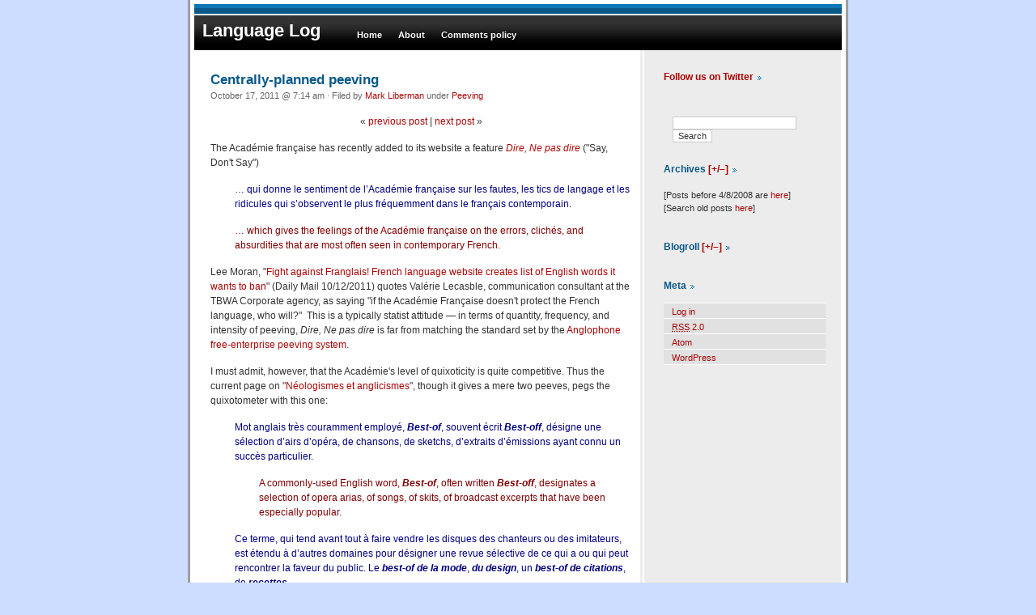

--- FILE ---
content_type: text/html; charset=UTF-8
request_url: https://languagelog.ldc.upenn.edu/nll/?p=3502
body_size: 43005
content:
<!DOCTYPE html PUBLIC "-//W3C//DTD XHTML 1.0 Transitional//EN" "http://www.w3.org/TR/xhtml1/DTD/xhtml1-transitional.dtd">
<html xmlns="http://www.w3.org/1999/xhtml">

<head profile="http://gmpg.org/xfn/11">
	<meta http-equiv="Content-Type" content="text/html; charset=UTF-8" />

	<title>Language Log &raquo; Centrally-planned peeving</title>
	
	<meta name="generator" content="WordPress 6.9" /> <!-- leave this for stats -->

	<style type="text/css" media="screen">
		@import url( https://languagelog.ldc.upenn.edu/nll/wp-content/themes/phoenixblue/style.css );
	</style>
	
	<link rel="alternate" type="application/rss+xml" title="RSS 2.0" href="https://languagelog.ldc.upenn.edu/nll/?feed=rss2" />
	<link rel="alternate" type="text/xml" title="RSS .92" href="https://languagelog.ldc.upenn.edu/nll/?feed=rss" />
	<link rel="alternate" type="application/atom+xml" title="Atom 0.3" href="https://languagelog.ldc.upenn.edu/nll/?feed=atom" />
	<link rel="pingback" href="https://languagelog.ldc.upenn.edu/nll/xmlrpc.php" />

		<link rel='archives' title='January 2026' href='https://languagelog.ldc.upenn.edu/nll/?m=202601' />
	<link rel='archives' title='December 2025' href='https://languagelog.ldc.upenn.edu/nll/?m=202512' />
	<link rel='archives' title='November 2025' href='https://languagelog.ldc.upenn.edu/nll/?m=202511' />
	<link rel='archives' title='October 2025' href='https://languagelog.ldc.upenn.edu/nll/?m=202510' />
	<link rel='archives' title='September 2025' href='https://languagelog.ldc.upenn.edu/nll/?m=202509' />
	<link rel='archives' title='August 2025' href='https://languagelog.ldc.upenn.edu/nll/?m=202508' />
	<link rel='archives' title='July 2025' href='https://languagelog.ldc.upenn.edu/nll/?m=202507' />
	<link rel='archives' title='June 2025' href='https://languagelog.ldc.upenn.edu/nll/?m=202506' />
	<link rel='archives' title='May 2025' href='https://languagelog.ldc.upenn.edu/nll/?m=202505' />
	<link rel='archives' title='April 2025' href='https://languagelog.ldc.upenn.edu/nll/?m=202504' />
	<link rel='archives' title='March 2025' href='https://languagelog.ldc.upenn.edu/nll/?m=202503' />
	<link rel='archives' title='February 2025' href='https://languagelog.ldc.upenn.edu/nll/?m=202502' />
	<link rel='archives' title='January 2025' href='https://languagelog.ldc.upenn.edu/nll/?m=202501' />
	<link rel='archives' title='December 2024' href='https://languagelog.ldc.upenn.edu/nll/?m=202412' />
	<link rel='archives' title='November 2024' href='https://languagelog.ldc.upenn.edu/nll/?m=202411' />
	<link rel='archives' title='October 2024' href='https://languagelog.ldc.upenn.edu/nll/?m=202410' />
	<link rel='archives' title='September 2024' href='https://languagelog.ldc.upenn.edu/nll/?m=202409' />
	<link rel='archives' title='August 2024' href='https://languagelog.ldc.upenn.edu/nll/?m=202408' />
	<link rel='archives' title='July 2024' href='https://languagelog.ldc.upenn.edu/nll/?m=202407' />
	<link rel='archives' title='June 2024' href='https://languagelog.ldc.upenn.edu/nll/?m=202406' />
	<link rel='archives' title='May 2024' href='https://languagelog.ldc.upenn.edu/nll/?m=202405' />
	<link rel='archives' title='April 2024' href='https://languagelog.ldc.upenn.edu/nll/?m=202404' />
	<link rel='archives' title='March 2024' href='https://languagelog.ldc.upenn.edu/nll/?m=202403' />
	<link rel='archives' title='February 2024' href='https://languagelog.ldc.upenn.edu/nll/?m=202402' />
	<link rel='archives' title='January 2024' href='https://languagelog.ldc.upenn.edu/nll/?m=202401' />
	<link rel='archives' title='December 2023' href='https://languagelog.ldc.upenn.edu/nll/?m=202312' />
	<link rel='archives' title='November 2023' href='https://languagelog.ldc.upenn.edu/nll/?m=202311' />
	<link rel='archives' title='October 2023' href='https://languagelog.ldc.upenn.edu/nll/?m=202310' />
	<link rel='archives' title='September 2023' href='https://languagelog.ldc.upenn.edu/nll/?m=202309' />
	<link rel='archives' title='August 2023' href='https://languagelog.ldc.upenn.edu/nll/?m=202308' />
	<link rel='archives' title='July 2023' href='https://languagelog.ldc.upenn.edu/nll/?m=202307' />
	<link rel='archives' title='June 2023' href='https://languagelog.ldc.upenn.edu/nll/?m=202306' />
	<link rel='archives' title='May 2023' href='https://languagelog.ldc.upenn.edu/nll/?m=202305' />
	<link rel='archives' title='April 2023' href='https://languagelog.ldc.upenn.edu/nll/?m=202304' />
	<link rel='archives' title='March 2023' href='https://languagelog.ldc.upenn.edu/nll/?m=202303' />
	<link rel='archives' title='February 2023' href='https://languagelog.ldc.upenn.edu/nll/?m=202302' />
	<link rel='archives' title='January 2023' href='https://languagelog.ldc.upenn.edu/nll/?m=202301' />
	<link rel='archives' title='December 2022' href='https://languagelog.ldc.upenn.edu/nll/?m=202212' />
	<link rel='archives' title='November 2022' href='https://languagelog.ldc.upenn.edu/nll/?m=202211' />
	<link rel='archives' title='October 2022' href='https://languagelog.ldc.upenn.edu/nll/?m=202210' />
	<link rel='archives' title='September 2022' href='https://languagelog.ldc.upenn.edu/nll/?m=202209' />
	<link rel='archives' title='August 2022' href='https://languagelog.ldc.upenn.edu/nll/?m=202208' />
	<link rel='archives' title='July 2022' href='https://languagelog.ldc.upenn.edu/nll/?m=202207' />
	<link rel='archives' title='June 2022' href='https://languagelog.ldc.upenn.edu/nll/?m=202206' />
	<link rel='archives' title='May 2022' href='https://languagelog.ldc.upenn.edu/nll/?m=202205' />
	<link rel='archives' title='April 2022' href='https://languagelog.ldc.upenn.edu/nll/?m=202204' />
	<link rel='archives' title='March 2022' href='https://languagelog.ldc.upenn.edu/nll/?m=202203' />
	<link rel='archives' title='February 2022' href='https://languagelog.ldc.upenn.edu/nll/?m=202202' />
	<link rel='archives' title='January 2022' href='https://languagelog.ldc.upenn.edu/nll/?m=202201' />
	<link rel='archives' title='December 2021' href='https://languagelog.ldc.upenn.edu/nll/?m=202112' />
	<link rel='archives' title='November 2021' href='https://languagelog.ldc.upenn.edu/nll/?m=202111' />
	<link rel='archives' title='October 2021' href='https://languagelog.ldc.upenn.edu/nll/?m=202110' />
	<link rel='archives' title='September 2021' href='https://languagelog.ldc.upenn.edu/nll/?m=202109' />
	<link rel='archives' title='August 2021' href='https://languagelog.ldc.upenn.edu/nll/?m=202108' />
	<link rel='archives' title='July 2021' href='https://languagelog.ldc.upenn.edu/nll/?m=202107' />
	<link rel='archives' title='June 2021' href='https://languagelog.ldc.upenn.edu/nll/?m=202106' />
	<link rel='archives' title='May 2021' href='https://languagelog.ldc.upenn.edu/nll/?m=202105' />
	<link rel='archives' title='April 2021' href='https://languagelog.ldc.upenn.edu/nll/?m=202104' />
	<link rel='archives' title='March 2021' href='https://languagelog.ldc.upenn.edu/nll/?m=202103' />
	<link rel='archives' title='February 2021' href='https://languagelog.ldc.upenn.edu/nll/?m=202102' />
	<link rel='archives' title='January 2021' href='https://languagelog.ldc.upenn.edu/nll/?m=202101' />
	<link rel='archives' title='December 2020' href='https://languagelog.ldc.upenn.edu/nll/?m=202012' />
	<link rel='archives' title='November 2020' href='https://languagelog.ldc.upenn.edu/nll/?m=202011' />
	<link rel='archives' title='October 2020' href='https://languagelog.ldc.upenn.edu/nll/?m=202010' />
	<link rel='archives' title='September 2020' href='https://languagelog.ldc.upenn.edu/nll/?m=202009' />
	<link rel='archives' title='August 2020' href='https://languagelog.ldc.upenn.edu/nll/?m=202008' />
	<link rel='archives' title='July 2020' href='https://languagelog.ldc.upenn.edu/nll/?m=202007' />
	<link rel='archives' title='June 2020' href='https://languagelog.ldc.upenn.edu/nll/?m=202006' />
	<link rel='archives' title='May 2020' href='https://languagelog.ldc.upenn.edu/nll/?m=202005' />
	<link rel='archives' title='April 2020' href='https://languagelog.ldc.upenn.edu/nll/?m=202004' />
	<link rel='archives' title='March 2020' href='https://languagelog.ldc.upenn.edu/nll/?m=202003' />
	<link rel='archives' title='February 2020' href='https://languagelog.ldc.upenn.edu/nll/?m=202002' />
	<link rel='archives' title='January 2020' href='https://languagelog.ldc.upenn.edu/nll/?m=202001' />
	<link rel='archives' title='December 2019' href='https://languagelog.ldc.upenn.edu/nll/?m=201912' />
	<link rel='archives' title='November 2019' href='https://languagelog.ldc.upenn.edu/nll/?m=201911' />
	<link rel='archives' title='October 2019' href='https://languagelog.ldc.upenn.edu/nll/?m=201910' />
	<link rel='archives' title='September 2019' href='https://languagelog.ldc.upenn.edu/nll/?m=201909' />
	<link rel='archives' title='August 2019' href='https://languagelog.ldc.upenn.edu/nll/?m=201908' />
	<link rel='archives' title='July 2019' href='https://languagelog.ldc.upenn.edu/nll/?m=201907' />
	<link rel='archives' title='June 2019' href='https://languagelog.ldc.upenn.edu/nll/?m=201906' />
	<link rel='archives' title='May 2019' href='https://languagelog.ldc.upenn.edu/nll/?m=201905' />
	<link rel='archives' title='April 2019' href='https://languagelog.ldc.upenn.edu/nll/?m=201904' />
	<link rel='archives' title='March 2019' href='https://languagelog.ldc.upenn.edu/nll/?m=201903' />
	<link rel='archives' title='February 2019' href='https://languagelog.ldc.upenn.edu/nll/?m=201902' />
	<link rel='archives' title='January 2019' href='https://languagelog.ldc.upenn.edu/nll/?m=201901' />
	<link rel='archives' title='December 2018' href='https://languagelog.ldc.upenn.edu/nll/?m=201812' />
	<link rel='archives' title='November 2018' href='https://languagelog.ldc.upenn.edu/nll/?m=201811' />
	<link rel='archives' title='October 2018' href='https://languagelog.ldc.upenn.edu/nll/?m=201810' />
	<link rel='archives' title='September 2018' href='https://languagelog.ldc.upenn.edu/nll/?m=201809' />
	<link rel='archives' title='August 2018' href='https://languagelog.ldc.upenn.edu/nll/?m=201808' />
	<link rel='archives' title='July 2018' href='https://languagelog.ldc.upenn.edu/nll/?m=201807' />
	<link rel='archives' title='June 2018' href='https://languagelog.ldc.upenn.edu/nll/?m=201806' />
	<link rel='archives' title='May 2018' href='https://languagelog.ldc.upenn.edu/nll/?m=201805' />
	<link rel='archives' title='April 2018' href='https://languagelog.ldc.upenn.edu/nll/?m=201804' />
	<link rel='archives' title='March 2018' href='https://languagelog.ldc.upenn.edu/nll/?m=201803' />
	<link rel='archives' title='February 2018' href='https://languagelog.ldc.upenn.edu/nll/?m=201802' />
	<link rel='archives' title='January 2018' href='https://languagelog.ldc.upenn.edu/nll/?m=201801' />
	<link rel='archives' title='December 2017' href='https://languagelog.ldc.upenn.edu/nll/?m=201712' />
	<link rel='archives' title='November 2017' href='https://languagelog.ldc.upenn.edu/nll/?m=201711' />
	<link rel='archives' title='October 2017' href='https://languagelog.ldc.upenn.edu/nll/?m=201710' />
	<link rel='archives' title='September 2017' href='https://languagelog.ldc.upenn.edu/nll/?m=201709' />
	<link rel='archives' title='August 2017' href='https://languagelog.ldc.upenn.edu/nll/?m=201708' />
	<link rel='archives' title='July 2017' href='https://languagelog.ldc.upenn.edu/nll/?m=201707' />
	<link rel='archives' title='June 2017' href='https://languagelog.ldc.upenn.edu/nll/?m=201706' />
	<link rel='archives' title='May 2017' href='https://languagelog.ldc.upenn.edu/nll/?m=201705' />
	<link rel='archives' title='April 2017' href='https://languagelog.ldc.upenn.edu/nll/?m=201704' />
	<link rel='archives' title='March 2017' href='https://languagelog.ldc.upenn.edu/nll/?m=201703' />
	<link rel='archives' title='February 2017' href='https://languagelog.ldc.upenn.edu/nll/?m=201702' />
	<link rel='archives' title='January 2017' href='https://languagelog.ldc.upenn.edu/nll/?m=201701' />
	<link rel='archives' title='December 2016' href='https://languagelog.ldc.upenn.edu/nll/?m=201612' />
	<link rel='archives' title='November 2016' href='https://languagelog.ldc.upenn.edu/nll/?m=201611' />
	<link rel='archives' title='October 2016' href='https://languagelog.ldc.upenn.edu/nll/?m=201610' />
	<link rel='archives' title='September 2016' href='https://languagelog.ldc.upenn.edu/nll/?m=201609' />
	<link rel='archives' title='August 2016' href='https://languagelog.ldc.upenn.edu/nll/?m=201608' />
	<link rel='archives' title='July 2016' href='https://languagelog.ldc.upenn.edu/nll/?m=201607' />
	<link rel='archives' title='June 2016' href='https://languagelog.ldc.upenn.edu/nll/?m=201606' />
	<link rel='archives' title='May 2016' href='https://languagelog.ldc.upenn.edu/nll/?m=201605' />
	<link rel='archives' title='April 2016' href='https://languagelog.ldc.upenn.edu/nll/?m=201604' />
	<link rel='archives' title='March 2016' href='https://languagelog.ldc.upenn.edu/nll/?m=201603' />
	<link rel='archives' title='February 2016' href='https://languagelog.ldc.upenn.edu/nll/?m=201602' />
	<link rel='archives' title='January 2016' href='https://languagelog.ldc.upenn.edu/nll/?m=201601' />
	<link rel='archives' title='December 2015' href='https://languagelog.ldc.upenn.edu/nll/?m=201512' />
	<link rel='archives' title='November 2015' href='https://languagelog.ldc.upenn.edu/nll/?m=201511' />
	<link rel='archives' title='October 2015' href='https://languagelog.ldc.upenn.edu/nll/?m=201510' />
	<link rel='archives' title='September 2015' href='https://languagelog.ldc.upenn.edu/nll/?m=201509' />
	<link rel='archives' title='August 2015' href='https://languagelog.ldc.upenn.edu/nll/?m=201508' />
	<link rel='archives' title='July 2015' href='https://languagelog.ldc.upenn.edu/nll/?m=201507' />
	<link rel='archives' title='June 2015' href='https://languagelog.ldc.upenn.edu/nll/?m=201506' />
	<link rel='archives' title='May 2015' href='https://languagelog.ldc.upenn.edu/nll/?m=201505' />
	<link rel='archives' title='April 2015' href='https://languagelog.ldc.upenn.edu/nll/?m=201504' />
	<link rel='archives' title='March 2015' href='https://languagelog.ldc.upenn.edu/nll/?m=201503' />
	<link rel='archives' title='February 2015' href='https://languagelog.ldc.upenn.edu/nll/?m=201502' />
	<link rel='archives' title='January 2015' href='https://languagelog.ldc.upenn.edu/nll/?m=201501' />
	<link rel='archives' title='December 2014' href='https://languagelog.ldc.upenn.edu/nll/?m=201412' />
	<link rel='archives' title='November 2014' href='https://languagelog.ldc.upenn.edu/nll/?m=201411' />
	<link rel='archives' title='October 2014' href='https://languagelog.ldc.upenn.edu/nll/?m=201410' />
	<link rel='archives' title='September 2014' href='https://languagelog.ldc.upenn.edu/nll/?m=201409' />
	<link rel='archives' title='August 2014' href='https://languagelog.ldc.upenn.edu/nll/?m=201408' />
	<link rel='archives' title='July 2014' href='https://languagelog.ldc.upenn.edu/nll/?m=201407' />
	<link rel='archives' title='June 2014' href='https://languagelog.ldc.upenn.edu/nll/?m=201406' />
	<link rel='archives' title='May 2014' href='https://languagelog.ldc.upenn.edu/nll/?m=201405' />
	<link rel='archives' title='April 2014' href='https://languagelog.ldc.upenn.edu/nll/?m=201404' />
	<link rel='archives' title='March 2014' href='https://languagelog.ldc.upenn.edu/nll/?m=201403' />
	<link rel='archives' title='February 2014' href='https://languagelog.ldc.upenn.edu/nll/?m=201402' />
	<link rel='archives' title='January 2014' href='https://languagelog.ldc.upenn.edu/nll/?m=201401' />
	<link rel='archives' title='December 2013' href='https://languagelog.ldc.upenn.edu/nll/?m=201312' />
	<link rel='archives' title='November 2013' href='https://languagelog.ldc.upenn.edu/nll/?m=201311' />
	<link rel='archives' title='October 2013' href='https://languagelog.ldc.upenn.edu/nll/?m=201310' />
	<link rel='archives' title='September 2013' href='https://languagelog.ldc.upenn.edu/nll/?m=201309' />
	<link rel='archives' title='August 2013' href='https://languagelog.ldc.upenn.edu/nll/?m=201308' />
	<link rel='archives' title='July 2013' href='https://languagelog.ldc.upenn.edu/nll/?m=201307' />
	<link rel='archives' title='June 2013' href='https://languagelog.ldc.upenn.edu/nll/?m=201306' />
	<link rel='archives' title='May 2013' href='https://languagelog.ldc.upenn.edu/nll/?m=201305' />
	<link rel='archives' title='April 2013' href='https://languagelog.ldc.upenn.edu/nll/?m=201304' />
	<link rel='archives' title='March 2013' href='https://languagelog.ldc.upenn.edu/nll/?m=201303' />
	<link rel='archives' title='February 2013' href='https://languagelog.ldc.upenn.edu/nll/?m=201302' />
	<link rel='archives' title='January 2013' href='https://languagelog.ldc.upenn.edu/nll/?m=201301' />
	<link rel='archives' title='December 2012' href='https://languagelog.ldc.upenn.edu/nll/?m=201212' />
	<link rel='archives' title='November 2012' href='https://languagelog.ldc.upenn.edu/nll/?m=201211' />
	<link rel='archives' title='October 2012' href='https://languagelog.ldc.upenn.edu/nll/?m=201210' />
	<link rel='archives' title='September 2012' href='https://languagelog.ldc.upenn.edu/nll/?m=201209' />
	<link rel='archives' title='August 2012' href='https://languagelog.ldc.upenn.edu/nll/?m=201208' />
	<link rel='archives' title='July 2012' href='https://languagelog.ldc.upenn.edu/nll/?m=201207' />
	<link rel='archives' title='June 2012' href='https://languagelog.ldc.upenn.edu/nll/?m=201206' />
	<link rel='archives' title='May 2012' href='https://languagelog.ldc.upenn.edu/nll/?m=201205' />
	<link rel='archives' title='April 2012' href='https://languagelog.ldc.upenn.edu/nll/?m=201204' />
	<link rel='archives' title='March 2012' href='https://languagelog.ldc.upenn.edu/nll/?m=201203' />
	<link rel='archives' title='February 2012' href='https://languagelog.ldc.upenn.edu/nll/?m=201202' />
	<link rel='archives' title='January 2012' href='https://languagelog.ldc.upenn.edu/nll/?m=201201' />
	<link rel='archives' title='December 2011' href='https://languagelog.ldc.upenn.edu/nll/?m=201112' />
	<link rel='archives' title='November 2011' href='https://languagelog.ldc.upenn.edu/nll/?m=201111' />
	<link rel='archives' title='October 2011' href='https://languagelog.ldc.upenn.edu/nll/?m=201110' />
	<link rel='archives' title='September 2011' href='https://languagelog.ldc.upenn.edu/nll/?m=201109' />
	<link rel='archives' title='August 2011' href='https://languagelog.ldc.upenn.edu/nll/?m=201108' />
	<link rel='archives' title='July 2011' href='https://languagelog.ldc.upenn.edu/nll/?m=201107' />
	<link rel='archives' title='June 2011' href='https://languagelog.ldc.upenn.edu/nll/?m=201106' />
	<link rel='archives' title='May 2011' href='https://languagelog.ldc.upenn.edu/nll/?m=201105' />
	<link rel='archives' title='April 2011' href='https://languagelog.ldc.upenn.edu/nll/?m=201104' />
	<link rel='archives' title='March 2011' href='https://languagelog.ldc.upenn.edu/nll/?m=201103' />
	<link rel='archives' title='February 2011' href='https://languagelog.ldc.upenn.edu/nll/?m=201102' />
	<link rel='archives' title='January 2011' href='https://languagelog.ldc.upenn.edu/nll/?m=201101' />
	<link rel='archives' title='December 2010' href='https://languagelog.ldc.upenn.edu/nll/?m=201012' />
	<link rel='archives' title='November 2010' href='https://languagelog.ldc.upenn.edu/nll/?m=201011' />
	<link rel='archives' title='October 2010' href='https://languagelog.ldc.upenn.edu/nll/?m=201010' />
	<link rel='archives' title='September 2010' href='https://languagelog.ldc.upenn.edu/nll/?m=201009' />
	<link rel='archives' title='August 2010' href='https://languagelog.ldc.upenn.edu/nll/?m=201008' />
	<link rel='archives' title='July 2010' href='https://languagelog.ldc.upenn.edu/nll/?m=201007' />
	<link rel='archives' title='June 2010' href='https://languagelog.ldc.upenn.edu/nll/?m=201006' />
	<link rel='archives' title='May 2010' href='https://languagelog.ldc.upenn.edu/nll/?m=201005' />
	<link rel='archives' title='April 2010' href='https://languagelog.ldc.upenn.edu/nll/?m=201004' />
	<link rel='archives' title='March 2010' href='https://languagelog.ldc.upenn.edu/nll/?m=201003' />
	<link rel='archives' title='February 2010' href='https://languagelog.ldc.upenn.edu/nll/?m=201002' />
	<link rel='archives' title='January 2010' href='https://languagelog.ldc.upenn.edu/nll/?m=201001' />
	<link rel='archives' title='December 2009' href='https://languagelog.ldc.upenn.edu/nll/?m=200912' />
	<link rel='archives' title='November 2009' href='https://languagelog.ldc.upenn.edu/nll/?m=200911' />
	<link rel='archives' title='October 2009' href='https://languagelog.ldc.upenn.edu/nll/?m=200910' />
	<link rel='archives' title='September 2009' href='https://languagelog.ldc.upenn.edu/nll/?m=200909' />
	<link rel='archives' title='August 2009' href='https://languagelog.ldc.upenn.edu/nll/?m=200908' />
	<link rel='archives' title='July 2009' href='https://languagelog.ldc.upenn.edu/nll/?m=200907' />
	<link rel='archives' title='June 2009' href='https://languagelog.ldc.upenn.edu/nll/?m=200906' />
	<link rel='archives' title='May 2009' href='https://languagelog.ldc.upenn.edu/nll/?m=200905' />
	<link rel='archives' title='April 2009' href='https://languagelog.ldc.upenn.edu/nll/?m=200904' />
	<link rel='archives' title='March 2009' href='https://languagelog.ldc.upenn.edu/nll/?m=200903' />
	<link rel='archives' title='February 2009' href='https://languagelog.ldc.upenn.edu/nll/?m=200902' />
	<link rel='archives' title='January 2009' href='https://languagelog.ldc.upenn.edu/nll/?m=200901' />
	<link rel='archives' title='December 2008' href='https://languagelog.ldc.upenn.edu/nll/?m=200812' />
	<link rel='archives' title='November 2008' href='https://languagelog.ldc.upenn.edu/nll/?m=200811' />
	<link rel='archives' title='October 2008' href='https://languagelog.ldc.upenn.edu/nll/?m=200810' />
	<link rel='archives' title='September 2008' href='https://languagelog.ldc.upenn.edu/nll/?m=200809' />
	<link rel='archives' title='August 2008' href='https://languagelog.ldc.upenn.edu/nll/?m=200808' />
	<link rel='archives' title='July 2008' href='https://languagelog.ldc.upenn.edu/nll/?m=200807' />
	<link rel='archives' title='June 2008' href='https://languagelog.ldc.upenn.edu/nll/?m=200806' />
	<link rel='archives' title='May 2008' href='https://languagelog.ldc.upenn.edu/nll/?m=200805' />
	<link rel='archives' title='April 2008' href='https://languagelog.ldc.upenn.edu/nll/?m=200804' />

	<meta name='robots' content='max-image-preview:large' />

<script>
MathJax = {
  tex: {
    inlineMath: [['$','$'],['\\(','\\)']], 
    processEscapes: true
  },
  options: {
    ignoreHtmlClass: 'tex2jax_ignore|editor-rich-text'
  }
};

</script>
<link rel='dns-prefetch' href='//cdn.jsdelivr.net' />
<link rel='dns-prefetch' href='//stats.wp.com' />
<link rel="alternate" type="application/rss+xml" title="Language Log &raquo; Centrally-planned peeving Comments Feed" href="https://languagelog.ldc.upenn.edu/nll/?feed=rss2&#038;p=3502" />
<link rel="alternate" title="oEmbed (JSON)" type="application/json+oembed" href="https://languagelog.ldc.upenn.edu/nll/index.php?rest_route=%2Foembed%2F1.0%2Fembed&#038;url=https%3A%2F%2Flanguagelog.ldc.upenn.edu%2Fnll%2F%3Fp%3D3502" />
<link rel="alternate" title="oEmbed (XML)" type="text/xml+oembed" href="https://languagelog.ldc.upenn.edu/nll/index.php?rest_route=%2Foembed%2F1.0%2Fembed&#038;url=https%3A%2F%2Flanguagelog.ldc.upenn.edu%2Fnll%2F%3Fp%3D3502&#038;format=xml" />
		<!-- This site uses the Google Analytics by ExactMetrics plugin v8.11.1 - Using Analytics tracking - https://www.exactmetrics.com/ -->
							<script src="//www.googletagmanager.com/gtag/js?id=G-PLQVZV59KG"  data-cfasync="false" data-wpfc-render="false" type="text/javascript" async></script>
			<script data-cfasync="false" data-wpfc-render="false" type="text/javascript">
				var em_version = '8.11.1';
				var em_track_user = true;
				var em_no_track_reason = '';
								var ExactMetricsDefaultLocations = {"page_location":"https:\/\/languagelog.ldc.upenn.edu\/nll\/?p=3502"};
								if ( typeof ExactMetricsPrivacyGuardFilter === 'function' ) {
					var ExactMetricsLocations = (typeof ExactMetricsExcludeQuery === 'object') ? ExactMetricsPrivacyGuardFilter( ExactMetricsExcludeQuery ) : ExactMetricsPrivacyGuardFilter( ExactMetricsDefaultLocations );
				} else {
					var ExactMetricsLocations = (typeof ExactMetricsExcludeQuery === 'object') ? ExactMetricsExcludeQuery : ExactMetricsDefaultLocations;
				}

								var disableStrs = [
										'ga-disable-G-PLQVZV59KG',
									];

				/* Function to detect opted out users */
				function __gtagTrackerIsOptedOut() {
					for (var index = 0; index < disableStrs.length; index++) {
						if (document.cookie.indexOf(disableStrs[index] + '=true') > -1) {
							return true;
						}
					}

					return false;
				}

				/* Disable tracking if the opt-out cookie exists. */
				if (__gtagTrackerIsOptedOut()) {
					for (var index = 0; index < disableStrs.length; index++) {
						window[disableStrs[index]] = true;
					}
				}

				/* Opt-out function */
				function __gtagTrackerOptout() {
					for (var index = 0; index < disableStrs.length; index++) {
						document.cookie = disableStrs[index] + '=true; expires=Thu, 31 Dec 2099 23:59:59 UTC; path=/';
						window[disableStrs[index]] = true;
					}
				}

				if ('undefined' === typeof gaOptout) {
					function gaOptout() {
						__gtagTrackerOptout();
					}
				}
								window.dataLayer = window.dataLayer || [];

				window.ExactMetricsDualTracker = {
					helpers: {},
					trackers: {},
				};
				if (em_track_user) {
					function __gtagDataLayer() {
						dataLayer.push(arguments);
					}

					function __gtagTracker(type, name, parameters) {
						if (!parameters) {
							parameters = {};
						}

						if (parameters.send_to) {
							__gtagDataLayer.apply(null, arguments);
							return;
						}

						if (type === 'event') {
														parameters.send_to = exactmetrics_frontend.v4_id;
							var hookName = name;
							if (typeof parameters['event_category'] !== 'undefined') {
								hookName = parameters['event_category'] + ':' + name;
							}

							if (typeof ExactMetricsDualTracker.trackers[hookName] !== 'undefined') {
								ExactMetricsDualTracker.trackers[hookName](parameters);
							} else {
								__gtagDataLayer('event', name, parameters);
							}
							
						} else {
							__gtagDataLayer.apply(null, arguments);
						}
					}

					__gtagTracker('js', new Date());
					__gtagTracker('set', {
						'developer_id.dNDMyYj': true,
											});
					if ( ExactMetricsLocations.page_location ) {
						__gtagTracker('set', ExactMetricsLocations);
					}
										__gtagTracker('config', 'G-PLQVZV59KG', {"forceSSL":"true"} );
										window.gtag = __gtagTracker;										(function () {
						/* https://developers.google.com/analytics/devguides/collection/analyticsjs/ */
						/* ga and __gaTracker compatibility shim. */
						var noopfn = function () {
							return null;
						};
						var newtracker = function () {
							return new Tracker();
						};
						var Tracker = function () {
							return null;
						};
						var p = Tracker.prototype;
						p.get = noopfn;
						p.set = noopfn;
						p.send = function () {
							var args = Array.prototype.slice.call(arguments);
							args.unshift('send');
							__gaTracker.apply(null, args);
						};
						var __gaTracker = function () {
							var len = arguments.length;
							if (len === 0) {
								return;
							}
							var f = arguments[len - 1];
							if (typeof f !== 'object' || f === null || typeof f.hitCallback !== 'function') {
								if ('send' === arguments[0]) {
									var hitConverted, hitObject = false, action;
									if ('event' === arguments[1]) {
										if ('undefined' !== typeof arguments[3]) {
											hitObject = {
												'eventAction': arguments[3],
												'eventCategory': arguments[2],
												'eventLabel': arguments[4],
												'value': arguments[5] ? arguments[5] : 1,
											}
										}
									}
									if ('pageview' === arguments[1]) {
										if ('undefined' !== typeof arguments[2]) {
											hitObject = {
												'eventAction': 'page_view',
												'page_path': arguments[2],
											}
										}
									}
									if (typeof arguments[2] === 'object') {
										hitObject = arguments[2];
									}
									if (typeof arguments[5] === 'object') {
										Object.assign(hitObject, arguments[5]);
									}
									if ('undefined' !== typeof arguments[1].hitType) {
										hitObject = arguments[1];
										if ('pageview' === hitObject.hitType) {
											hitObject.eventAction = 'page_view';
										}
									}
									if (hitObject) {
										action = 'timing' === arguments[1].hitType ? 'timing_complete' : hitObject.eventAction;
										hitConverted = mapArgs(hitObject);
										__gtagTracker('event', action, hitConverted);
									}
								}
								return;
							}

							function mapArgs(args) {
								var arg, hit = {};
								var gaMap = {
									'eventCategory': 'event_category',
									'eventAction': 'event_action',
									'eventLabel': 'event_label',
									'eventValue': 'event_value',
									'nonInteraction': 'non_interaction',
									'timingCategory': 'event_category',
									'timingVar': 'name',
									'timingValue': 'value',
									'timingLabel': 'event_label',
									'page': 'page_path',
									'location': 'page_location',
									'title': 'page_title',
									'referrer' : 'page_referrer',
								};
								for (arg in args) {
																		if (!(!args.hasOwnProperty(arg) || !gaMap.hasOwnProperty(arg))) {
										hit[gaMap[arg]] = args[arg];
									} else {
										hit[arg] = args[arg];
									}
								}
								return hit;
							}

							try {
								f.hitCallback();
							} catch (ex) {
							}
						};
						__gaTracker.create = newtracker;
						__gaTracker.getByName = newtracker;
						__gaTracker.getAll = function () {
							return [];
						};
						__gaTracker.remove = noopfn;
						__gaTracker.loaded = true;
						window['__gaTracker'] = __gaTracker;
					})();
									} else {
										console.log("");
					(function () {
						function __gtagTracker() {
							return null;
						}

						window['__gtagTracker'] = __gtagTracker;
						window['gtag'] = __gtagTracker;
					})();
									}
			</script>
							<!-- / Google Analytics by ExactMetrics -->
		<style id='wp-img-auto-sizes-contain-inline-css' type='text/css'>
img:is([sizes=auto i],[sizes^="auto," i]){contain-intrinsic-size:3000px 1500px}
/*# sourceURL=wp-img-auto-sizes-contain-inline-css */
</style>
<style id='wp-emoji-styles-inline-css' type='text/css'>

	img.wp-smiley, img.emoji {
		display: inline !important;
		border: none !important;
		box-shadow: none !important;
		height: 1em !important;
		width: 1em !important;
		margin: 0 0.07em !important;
		vertical-align: -0.1em !important;
		background: none !important;
		padding: 0 !important;
	}
/*# sourceURL=wp-emoji-styles-inline-css */
</style>
<style id='wp-block-library-inline-css' type='text/css'>
:root{--wp-block-synced-color:#7a00df;--wp-block-synced-color--rgb:122,0,223;--wp-bound-block-color:var(--wp-block-synced-color);--wp-editor-canvas-background:#ddd;--wp-admin-theme-color:#007cba;--wp-admin-theme-color--rgb:0,124,186;--wp-admin-theme-color-darker-10:#006ba1;--wp-admin-theme-color-darker-10--rgb:0,107,160.5;--wp-admin-theme-color-darker-20:#005a87;--wp-admin-theme-color-darker-20--rgb:0,90,135;--wp-admin-border-width-focus:2px}@media (min-resolution:192dpi){:root{--wp-admin-border-width-focus:1.5px}}.wp-element-button{cursor:pointer}:root .has-very-light-gray-background-color{background-color:#eee}:root .has-very-dark-gray-background-color{background-color:#313131}:root .has-very-light-gray-color{color:#eee}:root .has-very-dark-gray-color{color:#313131}:root .has-vivid-green-cyan-to-vivid-cyan-blue-gradient-background{background:linear-gradient(135deg,#00d084,#0693e3)}:root .has-purple-crush-gradient-background{background:linear-gradient(135deg,#34e2e4,#4721fb 50%,#ab1dfe)}:root .has-hazy-dawn-gradient-background{background:linear-gradient(135deg,#faaca8,#dad0ec)}:root .has-subdued-olive-gradient-background{background:linear-gradient(135deg,#fafae1,#67a671)}:root .has-atomic-cream-gradient-background{background:linear-gradient(135deg,#fdd79a,#004a59)}:root .has-nightshade-gradient-background{background:linear-gradient(135deg,#330968,#31cdcf)}:root .has-midnight-gradient-background{background:linear-gradient(135deg,#020381,#2874fc)}:root{--wp--preset--font-size--normal:16px;--wp--preset--font-size--huge:42px}.has-regular-font-size{font-size:1em}.has-larger-font-size{font-size:2.625em}.has-normal-font-size{font-size:var(--wp--preset--font-size--normal)}.has-huge-font-size{font-size:var(--wp--preset--font-size--huge)}.has-text-align-center{text-align:center}.has-text-align-left{text-align:left}.has-text-align-right{text-align:right}.has-fit-text{white-space:nowrap!important}#end-resizable-editor-section{display:none}.aligncenter{clear:both}.items-justified-left{justify-content:flex-start}.items-justified-center{justify-content:center}.items-justified-right{justify-content:flex-end}.items-justified-space-between{justify-content:space-between}.screen-reader-text{border:0;clip-path:inset(50%);height:1px;margin:-1px;overflow:hidden;padding:0;position:absolute;width:1px;word-wrap:normal!important}.screen-reader-text:focus{background-color:#ddd;clip-path:none;color:#444;display:block;font-size:1em;height:auto;left:5px;line-height:normal;padding:15px 23px 14px;text-decoration:none;top:5px;width:auto;z-index:100000}html :where(.has-border-color){border-style:solid}html :where([style*=border-top-color]){border-top-style:solid}html :where([style*=border-right-color]){border-right-style:solid}html :where([style*=border-bottom-color]){border-bottom-style:solid}html :where([style*=border-left-color]){border-left-style:solid}html :where([style*=border-width]){border-style:solid}html :where([style*=border-top-width]){border-top-style:solid}html :where([style*=border-right-width]){border-right-style:solid}html :where([style*=border-bottom-width]){border-bottom-style:solid}html :where([style*=border-left-width]){border-left-style:solid}html :where(img[class*=wp-image-]){height:auto;max-width:100%}:where(figure){margin:0 0 1em}html :where(.is-position-sticky){--wp-admin--admin-bar--position-offset:var(--wp-admin--admin-bar--height,0px)}@media screen and (max-width:600px){html :where(.is-position-sticky){--wp-admin--admin-bar--position-offset:0px}}

/*# sourceURL=wp-block-library-inline-css */
</style><style id='global-styles-inline-css' type='text/css'>
:root{--wp--preset--aspect-ratio--square: 1;--wp--preset--aspect-ratio--4-3: 4/3;--wp--preset--aspect-ratio--3-4: 3/4;--wp--preset--aspect-ratio--3-2: 3/2;--wp--preset--aspect-ratio--2-3: 2/3;--wp--preset--aspect-ratio--16-9: 16/9;--wp--preset--aspect-ratio--9-16: 9/16;--wp--preset--color--black: #000000;--wp--preset--color--cyan-bluish-gray: #abb8c3;--wp--preset--color--white: #ffffff;--wp--preset--color--pale-pink: #f78da7;--wp--preset--color--vivid-red: #cf2e2e;--wp--preset--color--luminous-vivid-orange: #ff6900;--wp--preset--color--luminous-vivid-amber: #fcb900;--wp--preset--color--light-green-cyan: #7bdcb5;--wp--preset--color--vivid-green-cyan: #00d084;--wp--preset--color--pale-cyan-blue: #8ed1fc;--wp--preset--color--vivid-cyan-blue: #0693e3;--wp--preset--color--vivid-purple: #9b51e0;--wp--preset--gradient--vivid-cyan-blue-to-vivid-purple: linear-gradient(135deg,rgb(6,147,227) 0%,rgb(155,81,224) 100%);--wp--preset--gradient--light-green-cyan-to-vivid-green-cyan: linear-gradient(135deg,rgb(122,220,180) 0%,rgb(0,208,130) 100%);--wp--preset--gradient--luminous-vivid-amber-to-luminous-vivid-orange: linear-gradient(135deg,rgb(252,185,0) 0%,rgb(255,105,0) 100%);--wp--preset--gradient--luminous-vivid-orange-to-vivid-red: linear-gradient(135deg,rgb(255,105,0) 0%,rgb(207,46,46) 100%);--wp--preset--gradient--very-light-gray-to-cyan-bluish-gray: linear-gradient(135deg,rgb(238,238,238) 0%,rgb(169,184,195) 100%);--wp--preset--gradient--cool-to-warm-spectrum: linear-gradient(135deg,rgb(74,234,220) 0%,rgb(151,120,209) 20%,rgb(207,42,186) 40%,rgb(238,44,130) 60%,rgb(251,105,98) 80%,rgb(254,248,76) 100%);--wp--preset--gradient--blush-light-purple: linear-gradient(135deg,rgb(255,206,236) 0%,rgb(152,150,240) 100%);--wp--preset--gradient--blush-bordeaux: linear-gradient(135deg,rgb(254,205,165) 0%,rgb(254,45,45) 50%,rgb(107,0,62) 100%);--wp--preset--gradient--luminous-dusk: linear-gradient(135deg,rgb(255,203,112) 0%,rgb(199,81,192) 50%,rgb(65,88,208) 100%);--wp--preset--gradient--pale-ocean: linear-gradient(135deg,rgb(255,245,203) 0%,rgb(182,227,212) 50%,rgb(51,167,181) 100%);--wp--preset--gradient--electric-grass: linear-gradient(135deg,rgb(202,248,128) 0%,rgb(113,206,126) 100%);--wp--preset--gradient--midnight: linear-gradient(135deg,rgb(2,3,129) 0%,rgb(40,116,252) 100%);--wp--preset--font-size--small: 13px;--wp--preset--font-size--medium: 20px;--wp--preset--font-size--large: 36px;--wp--preset--font-size--x-large: 42px;--wp--preset--spacing--20: 0.44rem;--wp--preset--spacing--30: 0.67rem;--wp--preset--spacing--40: 1rem;--wp--preset--spacing--50: 1.5rem;--wp--preset--spacing--60: 2.25rem;--wp--preset--spacing--70: 3.38rem;--wp--preset--spacing--80: 5.06rem;--wp--preset--shadow--natural: 6px 6px 9px rgba(0, 0, 0, 0.2);--wp--preset--shadow--deep: 12px 12px 50px rgba(0, 0, 0, 0.4);--wp--preset--shadow--sharp: 6px 6px 0px rgba(0, 0, 0, 0.2);--wp--preset--shadow--outlined: 6px 6px 0px -3px rgb(255, 255, 255), 6px 6px rgb(0, 0, 0);--wp--preset--shadow--crisp: 6px 6px 0px rgb(0, 0, 0);}:where(.is-layout-flex){gap: 0.5em;}:where(.is-layout-grid){gap: 0.5em;}body .is-layout-flex{display: flex;}.is-layout-flex{flex-wrap: wrap;align-items: center;}.is-layout-flex > :is(*, div){margin: 0;}body .is-layout-grid{display: grid;}.is-layout-grid > :is(*, div){margin: 0;}:where(.wp-block-columns.is-layout-flex){gap: 2em;}:where(.wp-block-columns.is-layout-grid){gap: 2em;}:where(.wp-block-post-template.is-layout-flex){gap: 1.25em;}:where(.wp-block-post-template.is-layout-grid){gap: 1.25em;}.has-black-color{color: var(--wp--preset--color--black) !important;}.has-cyan-bluish-gray-color{color: var(--wp--preset--color--cyan-bluish-gray) !important;}.has-white-color{color: var(--wp--preset--color--white) !important;}.has-pale-pink-color{color: var(--wp--preset--color--pale-pink) !important;}.has-vivid-red-color{color: var(--wp--preset--color--vivid-red) !important;}.has-luminous-vivid-orange-color{color: var(--wp--preset--color--luminous-vivid-orange) !important;}.has-luminous-vivid-amber-color{color: var(--wp--preset--color--luminous-vivid-amber) !important;}.has-light-green-cyan-color{color: var(--wp--preset--color--light-green-cyan) !important;}.has-vivid-green-cyan-color{color: var(--wp--preset--color--vivid-green-cyan) !important;}.has-pale-cyan-blue-color{color: var(--wp--preset--color--pale-cyan-blue) !important;}.has-vivid-cyan-blue-color{color: var(--wp--preset--color--vivid-cyan-blue) !important;}.has-vivid-purple-color{color: var(--wp--preset--color--vivid-purple) !important;}.has-black-background-color{background-color: var(--wp--preset--color--black) !important;}.has-cyan-bluish-gray-background-color{background-color: var(--wp--preset--color--cyan-bluish-gray) !important;}.has-white-background-color{background-color: var(--wp--preset--color--white) !important;}.has-pale-pink-background-color{background-color: var(--wp--preset--color--pale-pink) !important;}.has-vivid-red-background-color{background-color: var(--wp--preset--color--vivid-red) !important;}.has-luminous-vivid-orange-background-color{background-color: var(--wp--preset--color--luminous-vivid-orange) !important;}.has-luminous-vivid-amber-background-color{background-color: var(--wp--preset--color--luminous-vivid-amber) !important;}.has-light-green-cyan-background-color{background-color: var(--wp--preset--color--light-green-cyan) !important;}.has-vivid-green-cyan-background-color{background-color: var(--wp--preset--color--vivid-green-cyan) !important;}.has-pale-cyan-blue-background-color{background-color: var(--wp--preset--color--pale-cyan-blue) !important;}.has-vivid-cyan-blue-background-color{background-color: var(--wp--preset--color--vivid-cyan-blue) !important;}.has-vivid-purple-background-color{background-color: var(--wp--preset--color--vivid-purple) !important;}.has-black-border-color{border-color: var(--wp--preset--color--black) !important;}.has-cyan-bluish-gray-border-color{border-color: var(--wp--preset--color--cyan-bluish-gray) !important;}.has-white-border-color{border-color: var(--wp--preset--color--white) !important;}.has-pale-pink-border-color{border-color: var(--wp--preset--color--pale-pink) !important;}.has-vivid-red-border-color{border-color: var(--wp--preset--color--vivid-red) !important;}.has-luminous-vivid-orange-border-color{border-color: var(--wp--preset--color--luminous-vivid-orange) !important;}.has-luminous-vivid-amber-border-color{border-color: var(--wp--preset--color--luminous-vivid-amber) !important;}.has-light-green-cyan-border-color{border-color: var(--wp--preset--color--light-green-cyan) !important;}.has-vivid-green-cyan-border-color{border-color: var(--wp--preset--color--vivid-green-cyan) !important;}.has-pale-cyan-blue-border-color{border-color: var(--wp--preset--color--pale-cyan-blue) !important;}.has-vivid-cyan-blue-border-color{border-color: var(--wp--preset--color--vivid-cyan-blue) !important;}.has-vivid-purple-border-color{border-color: var(--wp--preset--color--vivid-purple) !important;}.has-vivid-cyan-blue-to-vivid-purple-gradient-background{background: var(--wp--preset--gradient--vivid-cyan-blue-to-vivid-purple) !important;}.has-light-green-cyan-to-vivid-green-cyan-gradient-background{background: var(--wp--preset--gradient--light-green-cyan-to-vivid-green-cyan) !important;}.has-luminous-vivid-amber-to-luminous-vivid-orange-gradient-background{background: var(--wp--preset--gradient--luminous-vivid-amber-to-luminous-vivid-orange) !important;}.has-luminous-vivid-orange-to-vivid-red-gradient-background{background: var(--wp--preset--gradient--luminous-vivid-orange-to-vivid-red) !important;}.has-very-light-gray-to-cyan-bluish-gray-gradient-background{background: var(--wp--preset--gradient--very-light-gray-to-cyan-bluish-gray) !important;}.has-cool-to-warm-spectrum-gradient-background{background: var(--wp--preset--gradient--cool-to-warm-spectrum) !important;}.has-blush-light-purple-gradient-background{background: var(--wp--preset--gradient--blush-light-purple) !important;}.has-blush-bordeaux-gradient-background{background: var(--wp--preset--gradient--blush-bordeaux) !important;}.has-luminous-dusk-gradient-background{background: var(--wp--preset--gradient--luminous-dusk) !important;}.has-pale-ocean-gradient-background{background: var(--wp--preset--gradient--pale-ocean) !important;}.has-electric-grass-gradient-background{background: var(--wp--preset--gradient--electric-grass) !important;}.has-midnight-gradient-background{background: var(--wp--preset--gradient--midnight) !important;}.has-small-font-size{font-size: var(--wp--preset--font-size--small) !important;}.has-medium-font-size{font-size: var(--wp--preset--font-size--medium) !important;}.has-large-font-size{font-size: var(--wp--preset--font-size--large) !important;}.has-x-large-font-size{font-size: var(--wp--preset--font-size--x-large) !important;}
/*# sourceURL=global-styles-inline-css */
</style>

<style id='classic-theme-styles-inline-css' type='text/css'>
/*! This file is auto-generated */
.wp-block-button__link{color:#fff;background-color:#32373c;border-radius:9999px;box-shadow:none;text-decoration:none;padding:calc(.667em + 2px) calc(1.333em + 2px);font-size:1.125em}.wp-block-file__button{background:#32373c;color:#fff;text-decoration:none}
/*# sourceURL=/wp-includes/css/classic-themes.min.css */
</style>
<script type="text/javascript" src="https://languagelog.ldc.upenn.edu/nll/wp-content/plugins/google-analytics-dashboard-for-wp/assets/js/frontend-gtag.min.js?ver=8.11.1" id="exactmetrics-frontend-script-js" async="async" data-wp-strategy="async"></script>
<script data-cfasync="false" data-wpfc-render="false" type="text/javascript" id='exactmetrics-frontend-script-js-extra'>/* <![CDATA[ */
var exactmetrics_frontend = {"js_events_tracking":"true","download_extensions":"zip,mp3,mpeg,pdf,docx,pptx,xlsx,rar","inbound_paths":"[{\"path\":\"\\\/go\\\/\",\"label\":\"affiliate\"},{\"path\":\"\\\/recommend\\\/\",\"label\":\"affiliate\"}]","home_url":"https:\/\/languagelog.ldc.upenn.edu\/nll","hash_tracking":"false","v4_id":"G-PLQVZV59KG"};/* ]]> */
</script>
<link rel="https://api.w.org/" href="https://languagelog.ldc.upenn.edu/nll/index.php?rest_route=/" /><link rel="alternate" title="JSON" type="application/json" href="https://languagelog.ldc.upenn.edu/nll/index.php?rest_route=/wp/v2/posts/3502" /><link rel="EditURI" type="application/rsd+xml" title="RSD" href="https://languagelog.ldc.upenn.edu/nll/xmlrpc.php?rsd" />

<link rel="canonical" href="https://languagelog.ldc.upenn.edu/nll/?p=3502" />
<link rel='shortlink' href='https://languagelog.ldc.upenn.edu/nll/?p=3502' />
<script type="text/javascript" src="httpss://languagelog.ldc.upenn.edu/nll/wp-content/plugins/audio-player/assets/audio-player.js?ver=2.0.4.6"></script>
<script type="text/javascript">AudioPlayer.setup("httpss://languagelog.ldc.upenn.edu/nll/wp-content/plugins/audio-player/assets/player.swf?ver=2.0.4.6", {width:"290",animation:"yes",encode:"yes",initialvolume:"60",remaining:"no",noinfo:"no",buffer:"5",checkpolicy:"no",rtl:"no",bg:"f8f8f8",text:"666666",leftbg:"eeeeee",lefticon:"666666",volslider:"666666",voltrack:"FFFFFF",rightbg:"cccccc",rightbghover:"999999",righticon:"666666",righticonhover:"ffffff",track:"FFFFFF",loader:"9FFFB8",border:"666666",tracker:"DDDDDD",skip:"666666",pagebg:"FFFFFF",transparentpagebg:"yes"});</script>

<script type='text/javascript'>var zoomImagesBase = '/nll/wp-content/plugins/wp-fancyzoom/';</script>
<script src='/nll/wp-content/plugins/wp-fancyzoom/js-global/FancyZoom.js' type='text/javascript'></script>
<script src='/nll/wp-content/plugins/wp-fancyzoom/js-global/FancyZoomHTML.js' type='text/javascript'></script>
<script src='/nll/wp-content/plugins/wp-fancyzoom/adddomloadevent.js' type='text/javascript'></script>
<script type='text/javascript'>addDOMLoadEvent(setupZoom);</script>
	<style>img#wpstats{display:none}</style>
		</head>

<body>

<div id="wrapper">

<div class="pusher"></div>
<div id="header">
	<div class="nav_title">
		<h1><a href="https://languagelog.ldc.upenn.edu/nll">Language Log</a></h1>
	</div>
	<div class="navigation">
		<ul id="miniflex">
							<li class="current_page_item"><a href="https://languagelog.ldc.upenn.edu/nll">Home</a></li>
						<li class="page_item page-item-2"><a href="https://languagelog.ldc.upenn.edu/nll/?page_id=2">About</a></li>
<li class="page_item page-item-72"><a href="https://languagelog.ldc.upenn.edu/nll/?page_id=72">Comments policy</a></li>
 
		</ul>
	</div>
</div>

<div id="content">
			
		<div class="post">
	
			<h2 class="posttitle" id="post-3502"><a href="https://languagelog.ldc.upenn.edu/nll/?p=3502" rel="bookmark" title="Permanent link to Centrally-planned peeving">Centrally-planned peeving</a></h2>
			
			<p class="postmeta"> 
			October 17, 2011 @ 7:14 am 
&#183; Filed by <a href="https://languagelog.ldc.upenn.edu/nll/?author=2" title="Posts by Mark Liberman" rel="author">Mark Liberman</a> under <a href="https://languagelog.ldc.upenn.edu/nll/?cat=62" rel="category">Peeving</a> 
						</p>
			
			<div class="postentry">
<!--<p align=center>&laquo; <a href="https://languagelog.ldc.upenn.edu/nll/?p=3501">Replicating the snuckward trend</a> | <a href="https://languagelog.ldc.upenn.edu/nll/?p=3503">What the occupiers believe in</a> &raquo; </p>-->
<p align=center>&laquo; <a href="https://languagelog.ldc.upenn.edu/nll/?p=3501">previous post</a> | <a href="https://languagelog.ldc.upenn.edu/nll/?p=3503">next post</a> &raquo; </p>
				<p>The Académie française has recently added to its website a feature <em><a href="http://www.academie-francaise.fr/langue/">Dire, Ne pas dire</a></em> ("Say, Don't Say")</p>
<p style="padding-left: 30px;"><span style="color: #000080;">&#8230; qui donne le sentiment de l’Académie française sur les fautes, les tics de langage et les ridicules qui s’observent le plus fréquemment dans le français contemporain.</span></p>
<p style="padding-left: 30px;"><span style="color: #800000;">&#8230; which gives the feelings of the Académie française on the errors, clichés, and absurdities that are most often seen in contemporary French.</span></p>
<p>Lee Moran, "<a href="http://www.dailymail.co.uk/news/article-2048323/French-language-website-creates-list-English-words-wants-ban.html">Fight against Franglais! French language website creates list of English words it wants to ban</a>" (Daily Mail 10/12/2011) quotes Valérie Lecasble, communication consultant at the TBWA Corporate agency, as saying "if the Académie Française doesn't protect the French language, who will?"  This is a typically statist attitude &#8212; in terms of quantity, frequency, and intensity of peeving, <em>Dire, Ne pas dire</em> is far from matching the standard set by the <a href="http://languagelog.ldc.upenn.edu/nll/?cat=62">Anglophone free-enterprise peeving system</a>.</p>
<p><span id="more-3502"></span></p>
<p>I must admit, however, that the Académie's level of quixoticity is quite competitive. Thus the current page on "<a href="http://www.academie-francaise.fr/langue/dire_nepasdire/neologisme.html">Néologismes et anglicismes</a>", though it gives a mere two peeves, pegs the quixotometer with this one:</p>
<p style="padding-left: 30px;"><span style="color: #000080;">Mot anglais très couramment employé, <strong><em>Best-of</em></strong>, souvent écrit <strong><em>Best-off</em></strong>, désigne une sélection d’airs d’opéra, de chansons, de sketchs, d’extraits d’émissions ayant connu un succès particulier.</span></p>
<p style="padding-left: 60px;"><span style="color: #800000;">A commonly-used English word, <strong><em>Best-of</em></strong>, often written <strong><em>Best-off</em></strong>, designates a selection of opera arias, of songs, of skits, of broadcast excerpts that have been especially popular.</span></p>
<p style="padding-left: 30px;"><span style="color: #000080;">Ce terme, qui tend avant tout à faire vendre les disques des chanteurs ou des imitateurs, est étendu à d’autres domaines pour désigner une revue sélective de ce qui a ou qui peut rencontrer la faveur du public. Le<strong><em> best-of de la mode</em></strong>, <strong><em>du design</em></strong>, un <strong><em>best-of de citations</em></strong>, de <strong><em>recettes</em></strong>.</span></p>
<p style="padding-left: 60px;"><span style="color: #800000;">This term, which mainly aims to sell the CDs of singers or their imitators, is heard in other areas to designate a selective review of things that have found or might find popular favor. The best-of of fashion, of design, a best-of of quotations, of recipes.</span></p>
<p style="padding-left: 30px;"><span style="color: #000080;">On peut dire la même chose en utilisant le mot français de <em>florilège</em>, la formule<em> le meilleur de</em>, ou, simplement, s’en tenir aux termes de <em>revue, choix, sélection</em>.</span></p>
<p style="padding-left: 60px;"><span style="color: #800000;">One can say the same thing by using the French word <em>florilège </em>("anthology"), the phrase <em>le meilleur de </em>("the best of")<em>,</em> or, simply, to limit oneself to the terms <em>revue, choix, sélection</em>.</span></p>
<p>A web search of the .fr domain suggests that "best of" is about 100 times more common than <em>florilège</em>; a search of recent French-language news articles comes up with the same proportion &#8212; about 30,000 to 300, in the case of the news articles.  Humpty-Dumpty has fallen off the wall. This train has left the station. This is an ex-peeve. It's rather like complaining that the borrowed French word <em>chic</em> should be replaced by the perfectly good English word <em>stylish</em>.</p>
<p>That seems also to have been the reaction of Prioul Sylvie, "<a href="http://bibliobs.nouvelobs.com/actualites/20111011.OBS2234/l-academie-se-reveille.html">L’Académie se réveille&#8230;</a>", <em>Le nouvel observateur</em> 10/13/2011:</p>
<p style="padding-left: 30px;"><span><span style="color: #000080;">Les anglicismes en prennent aussi pour leur grade, dont le malheureux <em>« best-of »</em>, qui n’en est pourtant pas à ses débuts, et que nos académiciens souhaitent voir remplacer par<em>« florilège »</em>.</span></span></p>
<p style="padding-left: 60px;"><span style="color: #800000;">Anglicisms are also taken to task, including the unfortunate "best-of", which is not exactly in its infancy, and which our academicians would like to see replaced by "anthology".</span></p>
<p>Exercise for the reader: re-write, in the terms recommended by l'Académie, the first paragraph of Laurent Sagalovitsch's music review, "<a href="http://blog.slate.fr/sagalovitsch/2011/10/12/le-plus-grand-groupe-du-monde-de-la-terre/">Le plus grand groupe du monde de la terre</a>", Slate.fr 10/12/2011:</p>
<p style="padding-left: 30px;"><span style="color: #000080;">Pour payer la très coûteuse maison de retraite de Morrissey qui, comme condition préalable à sa mise à l’écart, a exigé que tous les autres pensionnaires de son futur établissement mortuaire s’alimentent uniquement de salades venues du potager, il a bien fallu que les Smiths trouvent encore une astuce pour se renflouer. Cette fois, après le best of I, le best of II, le best of 3 et demie, le best of du best of, le top du best of, le pire du meilleur du best of, le coffret the Sound of the Smiths, the music of the Smiths, the Sound of the music of the Smiths, ils nous ont concocté une jolie valise du plus bel effet, intitulée l’intégrale remasterisée, avec pas moins de 8 CD à s’enfiler. Le top du top. The compil.</span></p>
<p>In scanning news sites for this post, I was interested to see how thoroughly permeated with borrowed English words the French language of fashion has become: "<a href="http://www.public.fr/Dossiers/Fashion-Week/Les-news-de-la-Fashion-Week/Fashion-Week-Paris-le-best-of-des-street-styles-reactualise-124477">Le best of des street styles</a>"; "<a href="http://www.closermag.fr/content/60408/fashion-week-best-des-plus-jolis-looks-de-la-semaine">Best-of des plus jolis looks de la semaine</a>"; etc.</p>
<p>And as an ironic wrap-up, consider "<a href="http://linfonetrealtv.free.fr/pages/newsseul.php?idemission=41&amp;idarticles=5356">5 ans de culture et de bon français à Secret story</a>" ("5 years of culture and of good French at Secret Story"):</p>
<p style="padding-left: 30px;"><span><span style="color: #000080;">L'after de secret story<strong> </strong>a diffusé ce vendredi 6 octobre 2011 un best off bien croustillant de toutes les grosses fautes de français des candidats au fil de ces 5ans d'émission&#8230;</span></span></p>
<p style="padding-left: 30px;"><span style="color: #800000;">Secret Story's wrap-up aired this Friday 6 October 2011 a really crunchy compilation ("best off") of all the serious errors of French usage by the candidates in the course of its five years of episodes&#8230;</span></p>
			<p class="postmeta"> 
			October 17, 2011 @ 7:14 am 
&#183; Filed by <a href="https://languagelog.ldc.upenn.edu/nll/?author=2" title="Posts by Mark Liberman" rel="author">Mark Liberman</a> under <a href="https://languagelog.ldc.upenn.edu/nll/?cat=62" rel="category">Peeving</a> 
						</p>

			<p class="postfeedback">
			<a href="https://languagelog.ldc.upenn.edu/nll/?p=3502" rel="bookmark" title="Permanent link to Centrally-planned peeving" class="permalink">Permalink</a>
			</p>
			
						</div>
<hr><br />
			
		</div>
		
		
<!-- You can start editing here. -->


	<h2 id="comments">
	77 Comments		</h2>
	
	<ol id="commentlist">

	
		<li class="alt" id="comment-144827">
		
		<h3 class="commenttitle">Alon Lischinsky said,</h3>
		
		<p class="commentmeta">
			October 17, 2011 
			@ <a href="#comment-144827" title="Permanent link to this comment">8:02 am</a>
					</p>
		
		<p>Can't say it surprises me, but then, I'm a native speaker of a language that has been thoroughly peeved on by the ridiculously-named <em>Fundación del Español Urgente</em> which claims to "evitar [la] dispersión y empobrecimiento [del español] y la invasión indiscriminada de extranjerismos innecesarios o neologismos superfluos" (prevent the dispersion and impoverishment [of Spanish] and the indiscriminate invasion of unnecessary borrowings and superfluous neologisms).</p>
<p>I've never been able to figure out what do they mean by "unnecessary" or "superfluous". I mean, Spanish has three patrimonial terms for 'red' (<em>colorado</em>, <em>encarnado</em>, <em>rojo</em>), and I've never seen anyone complaining about their superfluity. Or seeking to eradicate all those unnecessary Visigothicisms (<em>ropa</em>, <em>guerra</em>, <em>guardián</em>, etc.) for which we had perfectly good Latinate alternatives to begin with&#8230;</p>
		
		</li>

		
	
		<li class="" id="comment-144829">
		
		<h3 class="commenttitle"><a href="http://namakajiri.net/nikki" class="url" rel="ugc external nofollow">Leonardo Boiko</a> said,</h3>
		
		<p class="commentmeta">
			October 17, 2011 
			@ <a href="#comment-144829" title="Permanent link to this comment">8:28 am</a>
					</p>
		
		<p>The idea of French that the Académie supports makes me feel like it’s a conlang.</p>
<p>But they are at their worst when it comes to <a href="http://www.guardian.co.uk/world/2008/jun/17/france" rel="nofollow">linguistic prejudice</a>.</p>
<p><font color="#FF0000">[(myl) Or see "<a href="http://languagelog.ldc.upenn.edu/nll/?p=336" rel="nofollow">The Academy strikes back</a>", 7/9/2008.]</font></p>
		
		</li>

		
	
		<li class="alt" id="comment-144832">
		
		<h3 class="commenttitle">Riikka said,</h3>
		
		<p class="commentmeta">
			October 17, 2011 
			@ <a href="#comment-144832" title="Permanent link to this comment">8:54 am</a>
					</p>
		
		<p>It never fails to amuse me to hear the fashion experts declare this and that garment "so cheek". This might be one of the reasons why I am such a fan of Project Runway.</p>
		
		</li>

		
	
		<li class="" id="comment-144834">
		
		<h3 class="commenttitle">Mr Punch said,</h3>
		
		<p class="commentmeta">
			October 17, 2011 
			@ <a href="#comment-144834" title="Permanent link to this comment">9:01 am</a>
					</p>
		
		<p>Yeah, this is what the AF does; has been doing for a long time. Not as silly as the Quebecois, though. BTW, in the first quote, I'd translate "sentiment" as "opinion" or "judgment" rather than "feelings."</p>
		
		</li>

		
	
		<li class="alt" id="comment-144841">
		
		<h3 class="commenttitle">George said,</h3>
		
		<p class="commentmeta">
			October 17, 2011 
			@ <a href="#comment-144841" title="Permanent link to this comment">9:32 am</a>
					</p>
		
		<p>Don't want to pile it on after Mr. Punch above but "des chanteurs ou des imitateurs" would be "of singers and impressionists" (that's impressionists in the sense of comedians who imitate well-known people &#8211; I don't know if a different term is used in North America).</p>
		
		</li>

		
	
		<li class="" id="comment-144842">
		
		<h3 class="commenttitle">George said,</h3>
		
		<p class="commentmeta">
			October 17, 2011 
			@ <a href="#comment-144842" title="Permanent link to this comment">9:42 am</a>
					</p>
		
		<p>On a more substantive point, I've sometimes wondered whether 'un mot ou terme plus ou moins dérivé d'anglais' can really be considered 'un anglicisme' if it doesn't mean anything like what it means in English and would in all likelihood leave a native English-speaker bamboozled on a first hearing. Like 'un after'.</p>
		
		</li>

		
	
		<li class="alt" id="comment-144845">
		
		<h3 class="commenttitle">PubliusFL said,</h3>
		
		<p class="commentmeta">
			October 17, 2011 
			@ <a href="#comment-144845" title="Permanent link to this comment">9:48 am</a>
					</p>
		
		<p>"Dire, ne pas dire" reminds me of nothing so much as the Appendix Probi.  And hey, that worked really well.</p>
		
		</li>

		
	
		<li class="" id="comment-144847">
		
		<h3 class="commenttitle">Hugo said,</h3>
		
		<p class="commentmeta">
			October 17, 2011 
			@ <a href="#comment-144847" title="Permanent link to this comment">9:53 am</a>
					</p>
		
		<p>As a native speaker of French from Québec, I am horrified by both the increasing use of anglicisms and their treatment by the Académie.</p>
<p>First, I'd like to note that the examples cited above are typical from France and are not so idiomatic in Quebec. For instance, "Best-of" could be used in an unofficial setting, and "Best-off" would be ridiculed. I also think it's funny they point out "best-of" in "best-of du design" but say nothing about "design" being English&#8230;</p>
<p>I don't want to say we are better in Quebec, and we do have our share of anglicism, notably when talking about car mechanics or engineering. However, these terms (drive-shaft, stud, strap&#8230;) never make it into levels of language above familiar. "Je bois un 'ice-tea' en faisant du 'shopping' pour acheter un 'pull'" would sound perfectly normal in France, even if not a single noun in that sentence is French. Here, many people would be puzzled by what you said.</p>
<p>It's true that the French language is deteriorating, and I'm all for protecting it. But "florilège"? I don't think I had encountered that word before&#8230; "Le meilleur de", "Les plus grands succès", etc. are just fine and this is what is used in Québec.</p>
<p>In my opinion, the Académie is right for wanting to educate people about using the "right" words, but it needs to find another, more consistent and realistic way&#8230; In that matter, I like how our own Office québécois de la langue française is handling the situation. They don't straightforward prohibit anglicisms even though they strongly suggest using French alternatives. They also propose French equivalents for new words coming from English. The most notable is probably "courriel" for "email", which is quite common in Quebec but unheard of in France, where they use "email".</p>
<p>But then again, the situation of language in Québec is particular, drowning like it is in a sea of English.</p>
		
		</li>

		
	
		<li class="alt" id="comment-144848">
		
		<h3 class="commenttitle">Pete said,</h3>
		
		<p class="commentmeta">
			October 17, 2011 
			@ <a href="#comment-144848" title="Permanent link to this comment">10:00 am</a>
					</p>
		
		<p>Hugo &#8211; what will happen if this deterioration continues apace? Will the French eventually lose their ability to communicate?</p>
		
		</li>

		
	
		<li class="" id="comment-144854">
		
		<h3 class="commenttitle">Craig Russell said,</h3>
		
		<p class="commentmeta">
			October 17, 2011 
			@ <a href="#comment-144854" title="Permanent link to this comment">10:46 am</a>
					</p>
		
		<p>@Hugo</p>
<p>Yeah, but "design" in English is from 15th century French "des(s)eign"! </p>
<p>I'm guessing that "florilège" is a (recent?) attempt to use French roots to calque "anthologie" (from Greek anthos (flower) and legein (collect) &#8212; the term was used metaphorically in ancient Greek for a collection of poems, etc. that is like a "bouquet" of choice selections).</p>
<p>Both of these examples illustrate how porous the boundaries between languages are, and have always been. Is that really deterioration? Of course it should go without saying that historically far more French has infiltrated English vocabulary than the reverse. And we don't mind!</p>
<p><font color="#FF0000">[(myl) Mind, hell &#8212; As James D. Nicoll famously wrote, </p>
<p style="padding-left: 30px;">The problem with defending the purity of the English language is that English is about as pure as a cribhouse whore. We don't just borrow words; on occasion, English has pursued other languages down alleyways to beat them unconscious and rifle their pockets for new vocabulary.</p>
<p>]</font></p>
		
		</li>

		
	
		<li class="alt" id="comment-144855">
		
		<h3 class="commenttitle">Faldone said,</h3>
		
		<p class="commentmeta">
			October 17, 2011 
			@ <a href="#comment-144855" title="Permanent link to this comment">10:47 am</a>
					</p>
		
		<p>I've always felt the English deteriorated to the point of becoming an international language thanks, in large part, to its contamination by French words.</p>
		
		</li>

		
	
		<li class="" id="comment-144856">
		
		<h3 class="commenttitle">Ginger Yellow said,</h3>
		
		<p class="commentmeta">
			October 17, 2011 
			@ <a href="#comment-144856" title="Permanent link to this comment">10:49 am</a>
					</p>
		
		<p>I love the idea that the first thing that comes to the Academie's mind when giving examples of best-ofs is opera arias. I don't know if they are particularly over-represented in French best-ofs, but either way the idea tickles me pink.</p>
		
		</li>

		
	
		<li class="alt" id="comment-144857">
		
		<h3 class="commenttitle">RP said,</h3>
		
		<p class="commentmeta">
			October 17, 2011 
			@ <a href="#comment-144857" title="Permanent link to this comment">10:51 am</a>
					</p>
		
		<p>I am not clear what Hugo thinks the French are doing wrong.  After all, according to reports, the French did try to popularise the term "courriel" ( <a href="http://www.wired.com/culture/lifestyle/news/2003/07/59674" rel="nofollow ugc">http://www.wired.com/culture/lifestyle/news/2003/07/59674</a> ) &#8211; it's just that they didn't succeed.</p>
		
		</li>

		
	
		<li class="" id="comment-144859">
		
		<h3 class="commenttitle">Jon Weinberg said,</h3>
		
		<p class="commentmeta">
			October 17, 2011 
			@ <a href="#comment-144859" title="Permanent link to this comment">11:00 am</a>
					</p>
		
		<p>I think we can conclude that the French are incapable of understanding the concepts of selection and discrimination, seeing as &#8212; apparently &#8212; there is no word in French for "collection of the best of something."  How do they get by?</p>
		
		</li>

		
	
		<li class="alt" id="comment-144860">
		
		<h3 class="commenttitle">Robert Coren said,</h3>
		
		<p class="commentmeta">
			October 17, 2011 
			@ <a href="#comment-144860" title="Permanent link to this comment">11:01 am</a>
					</p>
		
		<p>I'm amused, and a bit taken aback, at reading a French complaint about the Anglicism "best-of" that includes "sketchs" among its examples.</p>
		
		</li>

		
	
		<li class="" id="comment-144861">
		
		<h3 class="commenttitle">Mark Etherton said,</h3>
		
		<p class="commentmeta">
			October 17, 2011 
			@ <a href="#comment-144861" title="Permanent link to this comment">11:07 am</a>
					</p>
		
		<p>There are also examples of French anglicismes (or at least expressions derived from English) for which there is no one-word equivalent in English, such as 'co-recordwoman' for 'female joint holder of a world record'. Not to speak of gallicisms derived from anglicismes ('redingote' from 'redingote' from 'riding coat').</p>
<p>@Craig Russell</p>
<p>The Academie's dictionary says 'florilège' is C17. Similarly, the OED's earliest example of 'florilegium' is 1647. Difficult to tell whether the word is an anglicisme, a gallicism or simply a latinism.</p>
		
		</li>

		
	
		<li class="alt" id="comment-144870">
		
		<h3 class="commenttitle">Not My Leg said,</h3>
		
		<p class="commentmeta">
			October 17, 2011 
			@ <a href="#comment-144870" title="Permanent link to this comment">11:27 am</a>
					</p>
		
		<p>I assume that when they say "often written best-off" they mean often written that way in France.  I don't recall ever having come across a "best-off" compilation in the United States.</p>
		
		</li>

		
	
		<li class="" id="comment-144872">
		
		<h3 class="commenttitle">Hugo said,</h3>
		
		<p class="commentmeta">
			October 17, 2011 
			@ <a href="#comment-144872" title="Permanent link to this comment">11:54 am</a>
					</p>
		
		<p>"Deteriorating" is a very strong word, and I should take it back. French is not deteriorating as much as it is losing parts of its identity. Borrowing words here and there from foreign languages isn't a bad thing, and it's not deterioration. All languages have been doing it for centuries with success and they won't stop tomorrow.</p>
<p>"Caméraman" is French, and as far as I know, it's the only noun in that language describing this exact reality. It's so French that I'd bet someone who didn't know English would never even suspect that it has an English origin, they couldn't analyse it as roughly meaning "a man with a camera". It's a foreign word that was chosen for describing a new reality at the time, probably in a way similar to "redingote" (I'm guessing here, don't take my word), and it's just fine! From Italian came "expresso" from "espresso" too, and it's also fine! We needed a word for something that we didn't know before, and it turned out there was already a word for it!</p>
<p>My problem is with words that get totally replaced by their English equivalents when the original French word did the job. What's wrong with "thé glacé" so that we need to call it "ice tea"? What's wrong with "magasinage" (people from France usually don't even understand the word) so that we need to call it "shopping"? The words exist in the language, why use words from another one?</p>
<p>By the way, "florilège" IS a horrible choice, but we do have "anthologie" and "compilation", which are pretty much synonyms and are just fine, in case you don't want to use one of the longer phrases cited.</p>
<p>Oh and no, Pete, we won't lose our ability to communicate, of course. :) But I do feel our cultural identity is taking a hit.</p>
		
		</li>

		
	
		<li class="alt" id="comment-144874">
		
		<h3 class="commenttitle">Chandra said,</h3>
		
		<p class="commentmeta">
			October 17, 2011 
			@ <a href="#comment-144874" title="Permanent link to this comment">12:14 pm</a>
					</p>
		
		<p>Ah, the Académie Française. Setting the bar for prescriptive peevery since 1635. I wonder how linguists in French universities fare?</p>
<p>In defense of the Québécois, they do in a sense have more cause to be alarmed by the potential influx of anglicisms, if you take into account what has happened to, for example, indigenous languages in places where the English language and culture have come to dominate. Not that I think language by-laws and vocabulary injunctions will have much effect on whatever eventual changes will take place, but it's easy enough to see why, as a minority in a largely English-speaking country, they might be more nervous about the issue.</p>
		
		</li>

		
	
		<li class="" id="comment-144876">
		
		<h3 class="commenttitle">Nathan said,</h3>
		
		<p class="commentmeta">
			October 17, 2011 
			@ <a href="#comment-144876" title="Permanent link to this comment">1:00 pm</a>
					</p>
		
		<p>Soothly we live in mighty years!</p>
		
		</li>

		
	
		<li class="alt" id="comment-144879">
		
		<h3 class="commenttitle">Rod Johnson said,</h3>
		
		<p class="commentmeta">
			October 17, 2011 
			@ <a href="#comment-144879" title="Permanent link to this comment">2:04 pm</a>
					</p>
		
		<p><i>Florilegium</i> was borrowed into English (and presumably French) from medieval Latin, where it had been in use for several centuries. So I think Craig Russell is half right&#8211;it was a calque of <i>ἀνθολογία</i> using Latin roots, not French. Like <i>chrestomathy</i>, it has nuances that distinguish it from other words for collections of texts. In English, at least nowadays, it's mainly used with botanical subjects (and rarely with them), as far as I know.</p>
		
		</li>

		
	
		<li class="" id="comment-144880">
		
		<h3 class="commenttitle">Keith said,</h3>
		
		<p class="commentmeta">
			October 17, 2011 
			@ <a href="#comment-144880" title="Permanent link to this comment">2:16 pm</a>
					</p>
		
		<p>This is one of the most amusing blog entries I've seen this month. I chuckled out loud to read "<i>Best-of &#8230; de <b>sketchs</b></i>", for the same reason as Robert Coren.</p>
<p>And that extract from Laurent Sagalovitsch's review is without doubt the funniest piece of French I've read in years. </p>
<p>I can understand why it is often written "<i>best-off</i>": most French, even if they have had more than a rudimentary introduction to the English language in school, have trouble with final /f/ being voiced to /v/, and pronounce it as /f/. Perhaps this is reinforced by all the other uses of the word "off" in English (e.g. take off, let off&#8230; etc).</p>
<p>K.</p>
		
		</li>

		
	
		<li class="alt" id="comment-144882">
		
		<h3 class="commenttitle"><a href="http://www.ferretbrain.com" class="url" rel="ugc external nofollow">Dan Hemmens</a> said,</h3>
		
		<p class="commentmeta">
			October 17, 2011 
			@ <a href="#comment-144882" title="Permanent link to this comment">2:36 pm</a>
					</p>
		
		<p><em>What's wrong with "thé glacé" so that we need to call it "ice tea"?</em></p>
<p>I suspect that the only answer there can be to this question is: "nothing, except that a significant proportion of French people clearly prefer the latter, as evidenced by the fact that they choose to use it."</p>
<p>There's nothing wrong with the English words "refectory", "dining hall" or "cafeteria" but we often prefer to use the (as I understand it) Cantonese-derived loanword "canteen".</p>
		
		</li>

		
	
		<li class="" id="comment-144885">
		
		<h3 class="commenttitle">Craig Russell said,</h3>
		
		<p class="commentmeta">
			October 17, 2011 
			@ <a href="#comment-144885" title="Permanent link to this comment">3:07 pm</a>
					</p>
		
		<p>There's also nothing wrong with us English speakers ordering "pig" or "cow" in a restaurant, but we prefer to use the French derived "pork" and "beef"&#8230;</p>
		
		</li>

		
	
		<li class="alt" id="comment-144886">
		
		<h3 class="commenttitle">Hugo said,</h3>
		
		<p class="commentmeta">
			October 17, 2011 
			@ <a href="#comment-144886" title="Permanent link to this comment">3:12 pm</a>
					</p>
		
		<p>@Dan Hemmens</p>
<p>"as evidenced by the fact that they choose to use it." I'm not too sure about the idea of a "choice". From my own (unscientific) experience, asking for a thé glacé in France will get you strange looks, and many simply don't understand what you are talking about. On the opposite, a few weeks ago, I had to listen to a clip three times before I could parse that the person was saying "ice tea". For each side of the sea, there is only one possibility, not really a "choice". It feels like two different languages sometimes&#8230; I think because of our situation, we insist on having a language of our own, whereas France doesn't care so much.</p>
<p>Also, according to various online dictionaries I searched, "canteen" was introduced in the 18th century from French "cantine", itself from Italian (or Star Wars?) "cantina". I'm curious to know how you came to think it was Cantonese in origin?</p>
		
		</li>

		
	
		<li class="" id="comment-144889">
		
		<h3 class="commenttitle">Bob Moore said,</h3>
		
		<p class="commentmeta">
			October 17, 2011 
			@ <a href="#comment-144889" title="Permanent link to this comment">3:18 pm</a>
					</p>
		
		<p>&gt; This is an ex-peeve.</p>
<p>Perhaps it's merely pinin' for the fjords.</p>
		
		</li>

		
	
		<li class="alt" id="comment-144890">
		
		<h3 class="commenttitle">Hugo said,</h3>
		
		<p class="commentmeta">
			October 17, 2011 
			@ <a href="#comment-144890" title="Permanent link to this comment">3:25 pm</a>
					</p>
		
		<p>@Craig Russell</p>
<p>I learned not so long ago* that "pig", "cow" and the like were Anglo-Saxon in origin, so were used by commoners, tenders of the animals; and "pork" and "beef" were Norman (French "porc" and "boeuf"), so were used by the aristocracy, those who ate the meat. Another case of French "contaminating" English, yes. But then again, the words have been derived and have a slightly different meaning. We have tons of those in French too (redingote!). After all, maybe the same will happen with "ice tea" and others over time, who knows!</p>
<p>*I bet that many LL readers can back me up on this, and maybe provide a reference? The better I could quickly find is this: <a href="http://ask.metafilter.com/28427/Why-is-it-beef-not-cow" rel="nofollow ugc">http://ask.metafilter.com/28427/Why-is-it-beef-not-cow</a></p>
		
		</li>

		
	
		<li class="" id="comment-144896">
		
		<h3 class="commenttitle"><a href="http://www.ferretbrain.com" class="url" rel="ugc external nofollow">Dan Hemmens</a> said,</h3>
		
		<p class="commentmeta">
			October 17, 2011 
			@ <a href="#comment-144896" title="Permanent link to this comment">3:33 pm</a>
					</p>
		
		<p><em>I'm curious to know how you came to think it was Cantonese in origin?</em></p>
<p>Honestly I'm not sure I suspect it's one of those random language myths you stumble across.</p>
		
		</li>

		
	
		<li class="alt" id="comment-144897">
		
		<h3 class="commenttitle"><a href="http://www.hickoksports.com/" class="url" rel="ugc external nofollow">Ralph Hickok</a> said,</h3>
		
		<p class="commentmeta">
			October 17, 2011 
			@ <a href="#comment-144897" title="Permanent link to this comment">3:34 pm</a>
					</p>
		
		<p>@Dan Hemmens:<br />
Ironically, I believe canteen came into English from the French cantine. Did it enter French from Cantonese?</p>
		
		</li>

		
	
		<li class="" id="comment-144901">
		
		<h3 class="commenttitle">Aaron Toivo said,</h3>
		
		<p class="commentmeta">
			October 17, 2011 
			@ <a href="#comment-144901" title="Permanent link to this comment">4:18 pm</a>
					</p>
		
		<p>@Hugo: </p>
<p>That's essentially right as far as I know, though I'd be glad to have a more definitive reference too. Cow/beef and pig/pork aren't the only such pairs, there's also calf/veal, deer/venison, and also sheep/mutton, mentioned in your link. There may be others I'm forgetting. However, "lamb" is native, according to a quick check of dictionary.com.</p>
		
		</li>

		
	
		<li class="alt" id="comment-144902">
		
		<h3 class="commenttitle">Mark Etherton said,</h3>
		
		<p class="commentmeta">
			October 17, 2011 
			@ <a href="#comment-144902" title="Permanent link to this comment">4:21 pm</a>
					</p>
		
		<p>This is all rather off-topic, but the OED says "&lt; French cantine , &lt; Italian cantina cellar, cave, of doubtful deriv.: see Diez and Littré." Littré says "Ital. cantina, cave, cellier ; d'après Diez, du même radical que cantone, coin, recoin, d'où cantine ; d'après Ménage, contraction de canovettina, petite cave, diminutif de canova, cave ; mais d'après Tardieu, de quintana, lieu dans les camps romains où l'on vendait toute sorte de choses, et dont le nom était passé dans le langage vulgaire ; car Suétone, Néron, 26, dit de ce prince qui, s'amusant à dévaliser les boutiques, s'amusait aussi à vendre le fruit de son pillage : Quintana domi constituta, un marché établi dans son palais. Cette étymologie très probable suppose une interversion des voyelles. La quintana était dite de quintus, cinquième."</p>
		
		</li>

		
	
		<li class="" id="comment-144906">
		
		<h3 class="commenttitle"><a href="http://www.ferretbrain.com" class="url" rel="ugc external nofollow">Dan Hemmens</a> said,</h3>
		
		<p class="commentmeta">
			October 17, 2011 
			@ <a href="#comment-144906" title="Permanent link to this comment">5:18 pm</a>
					</p>
		
		<p><em>Ironically, I believe canteen came into English from the French cantine. Did it enter French from Cantonese?</em></p>
<p>Having actually bothered to double check myself, the Cantonese connection is almost certainly a folk-etymology based on an odd coincidence of transliteration (previously discussed on LL <a href="http://languagelog.ldc.upenn.edu/nll/?p=301" rel="nofollow">here</a>. Not sure where I picked it up from, I vaguely recall seeing it on a poster somewhere.</p>
<p>Either way, the broader point was that we use a loanword (whatever the source language was) when there are perfectly good "English" terms we could use. A somewhat better and less muddy example (and one cited in the original post) would be "chic".</p>
		
		</li>

		
	
		<li class="alt" id="comment-144908">
		
		<h3 class="commenttitle">Rod Johnson said,</h3>
		
		<p class="commentmeta">
			October 17, 2011 
			@ <a href="#comment-144908" title="Permanent link to this comment">5:22 pm</a>
					</p>
		
		<p>Peeving about English fills me with boredom, but peeving about French fills me with ennui. :)</p>
		
		</li>

		
	
		<li class="" id="comment-144916">
		
		<h3 class="commenttitle">Andy Averill said,</h3>
		
		<p class="commentmeta">
			October 17, 2011 
			@ <a href="#comment-144916" title="Permanent link to this comment">6:32 pm</a>
					</p>
		
		<p>I thought of checking Amazon France to see whether "meilleur de" or "best of" was more popular for compilation CD's by francophone pop artists. It's not possible to get hard numbers because Amazon's results include titles that don't actually contain either phrase. But I found some interesting examples. There are certainly albums with "le meilleur de" in the title: </p>
<p>Le meilleur de Pierre Bachelet<br />
Le meilleur de Michel Legrand<br />
etc</p>
<p>But searching for "the best of", I made an interesting discovery. Apparently the anglicism employed most frequently isn't "the best of xyz", but "best of de xyz":</p>
<p>Best of de Hugues Aufray<br />
Best of de Christophe<br />
etc</p>
<p>Although I also saw "Best of Sylvie Dartan", along with "The Best &amp; Le Meilleur de Tina Arena et Marc Anthony". The most creative title I found was an album by Patrick Sébastien entitled "La Best Teuf".</p>
		
		</li>

		
	
		<li class="alt" id="comment-144918">
		
		<h3 class="commenttitle">Andy Averill said,</h3>
		
		<p class="commentmeta">
			October 17, 2011 
			@ <a href="#comment-144918" title="Permanent link to this comment">6:37 pm</a>
					</p>
		
		<p>Oops, apparently Tina Arena is Australian, not francophone. And the actual album cover doesn't mention Marc Anthony. But the title of the French release is still "The Best &amp; Le Meilleur de Tina Arena".</p>
		
		</li>

		
	
		<li class="" id="comment-144923">
		
		<h3 class="commenttitle">JR said,</h3>
		
		<p class="commentmeta">
			October 17, 2011 
			@ <a href="#comment-144923" title="Permanent link to this comment">7:06 pm</a>
					</p>
		
		<p>Andy, did you happen to see any "best of de sketchs"?</p>
		
		</li>

		
	
		<li class="alt" id="comment-144925">
		
		<h3 class="commenttitle">Joe Rembetikoff said,</h3>
		
		<p class="commentmeta">
			October 17, 2011 
			@ <a href="#comment-144925" title="Permanent link to this comment">7:15 pm</a>
					</p>
		
		<p>English has benefited from its borrowings, no question. And we now live in a world where there is no prestige attached to dousing your prose in gallicisms or snippets of latin, where English is regarded as the primary lingua franca, and English-speaking countries dominate politically and economically. So it may be hard to understand where the Academy is coming from. But read a list of recent borrowings into business Russian, a language with an incredible system for coining native neologisms, and try to keep yourself from cringing. The borrowing is so gratuitous, so tasteless, so servile. Communication is unhampered, but style? And what really gets me is that the same gloopy English words raspostranate everywhere. "Shopping," of all words!! If the zaimstvovation were mutual or nimnoshkо innovative, I wouldn't bother my golovа about it one wink. If words were picked to fill a lacuna in the language or for their euphony, it'd be ponyatno. But instead they're often used to obfuscate (escaping the natural connotations of the regular word and cashing in on English's cashe) or to appear trendy, progressive, international (or more accurately, non-Russian), and upper-class. Don't get me started on the calques!</p>
		
		</li>

		
	
		<li class="" id="comment-144930">
		
		<h3 class="commenttitle">Craig Russell said,</h3>
		
		<p class="commentmeta">
			October 17, 2011 
			@ <a href="#comment-144930" title="Permanent link to this comment">7:58 pm</a>
					</p>
		
		<p>@Joe Rembetikoff</p>
<p>My apologies if you're being ironic and I'm too thick to get it. But&#8230;</p>
<p>No prestige attached to "dousing your prose in gallicisms or snippets of Latin"? To take your own paragraph as an example, would you say there's no difference in prestige between "coining neologisms" and "coining new words"? "Fill a lacuna" vs. "fill a hole"? "Euphony" vs "sounding good"? "Obfuscate" vs "make unclear"? Or even your snippet of Latin "lingua franca" vs "common language"? Intellectual, scholarly, medical, legal, etc. language differentiates itself regularly by choosing French/Latin/Greek terms over native Anglo-Saxon stock.</p>
		
		</li>

		
	
		<li class="alt" id="comment-144934">
		
		<h3 class="commenttitle">the other Mark P said,</h3>
		
		<p class="commentmeta">
			October 17, 2011 
			@ <a href="#comment-144934" title="Permanent link to this comment">8:44 pm</a>
					</p>
		
		<p>A major problem the Academy has is that when French people buy records they will buy ones titled "Best of &#8230;" all the time &#8211; because they buy Anglo artists.So they have to know what "best of" means in order to make appropriate choices. Which means it will stay in usage, no matter how much they peeve.</p>
<p>The only way "le meilleur de" will take over is if all those Anglo bands are banished from French shopping baskets. (Which I imagine many in the Académie would love!)</p>
<p>I really don't get their problem. New concepts mean new words, and basically all the words being discussed are recent concepts. How would French be improved by courriel rather than email? Both are new words, regardless, but one allows international understanding. The <b>only</b> reason for choosing courriel is anti-English sentiment.</p>
		
		</li>

		
	
		<li class="" id="comment-144938">
		
		<h3 class="commenttitle">J.W. Brewer said,</h3>
		
		<p class="commentmeta">
			October 17, 2011 
			@ <a href="#comment-144938" title="Permanent link to this comment">10:22 pm</a>
					</p>
		
		<p>Some random googling reveals that there's also a "Best Off" album by Kitchen &amp; the Plastic Spoons, who are said by wikipedia to have been a Swedish experimental synthesizer based punk band who floruit circa '80-'81 (with this, um, florilegium coming out much more recently and thus decades after the fact).  So maybe it's not just the French who turn "best of" into "best off" (some sort of eggcorn reanalysis?), although for all I know they called their best-of album that as a joke at the expense of the French . . .</p>
		
		</li>

		
	
		<li class="alt" id="comment-144944">
		
		<h3 class="commenttitle">marie-lucie said,</h3>
		
		<p class="commentmeta">
			October 18, 2011 
			@ <a href="#comment-144944" title="Permanent link to this comment">12:04 am</a>
					</p>
		
		<p>As an expatriate French person, I find the huge amount of English (and sometimes pseud-English) words used in France quite hard to take.  In Québec large numbers of francophones are fluent in English and are eager to show and practice their knowledge of French vocabulary, but in France many people have taken English as a subject in school and are eager to show off their (usually very limited) knowledge of English.  When I am in France I sometimes hear unknown words which turn out to be English words I know very well, but spoken in such a way, or with such a meaning, that I don't recognize them.  </p>
<p>However, what I find most disturbing is not the extra vocabulary, or even the English meanings of similar words replacing the French meanings, but the distorted syntax resulting from what I think are hasty if not incompetent translations of articles written in English.  Very basic syntax looks very similar in French and English, but even slightly more elaborate syntax (even in everyday spoken language)  is (or used to be) very different.  Almost word for word translations, or misunderstandings of the different pragmatics and stylistics of the two languages, I find particularly  disturbing, but all the discussions I have seen in the media and even in the prescriptions of the Académie only deal with vocabulary.  Perhaps it is because new words are so much easier to recognize than awkward syntax which has steadily and sneakily crept in over the years.    </p>
<p>Take for instance the "book abstract" format:  English authors will start with "This is a grammar of X language" or some such wording.  I have seen French books introduced with "C'est une grammaire &#8230;"  which (in this context) does not mean "This is &#8230;" but "It is &#8230;", which would be OK as an answer to a question about the identity of the object but is inappropriate in the absence of a previous mention of the relevant noun.  Or, in a book with quotes:  translating both "This is what X said" and "That's what X said" with "C'est ce que X a dit" which means "It's what X said", instead of "Voici ce qu'il a dit" (announcing the quoted words) or "Voilà ce qu'il a dit" (after the quoted words).  These are just a few examples of short sentences.  Another thing is  apparently automatic translation of "I was" (and you were, etc) as "J'étais", instead of using "J'étais" and "j'ai été" appropriately ("j'étais" implies 'I was [already]', as opposed to "j'ai été" 'I was, I became [at or from that moment]).<br />
I am sure I could fill a book with longer examples of distortions and misunderstandings &#8211; things that French teachers of anglophones try hard to keep their students from now occur right on the pages of Le Monde and other supposedly high-caliber sources &#8211; but I find this sort of task depressing to contemplate. </p>
<p><i>florilège:</i>  This word is very literary and old-fashioned, and even though it does mean a collection of poems or songs, I find it inappropriate in the context of the best or most fashionable works of a modern author or singer/songwriter or representatives of a modern genre:  I would expect a florilège to contain traditional folk songs, at most "golden oldies", or perhaps medieval poems.</p>
<p>(Hugo:  why use "shopping" when there is "magasinage"?  &#8211; because "magasinage" is itself a loan-translation of English "shopping".  Neither this noun nor the verb "magasiner" for 'to shop' are used in France).</p>
<p><font color="#FF0000">[(myl) Thanks, Marie-Lucie &#8212; clearly the Académie needs to elect you and ask you to manage Dire Ne pas Dire&#8230;]</font></p>
		
		</li>

		
	
		<li class="" id="comment-144959">
		
		<h3 class="commenttitle">RP said,</h3>
		
		<p class="commentmeta">
			October 18, 2011 
			@ <a href="#comment-144959" title="Permanent link to this comment">3:40 am</a>
					</p>
		
		<p>Saying "shopping" isn't mandatory even in France &#8211; you can say "faire des courses".</p>
<p>The online edition of the Académie's dictionary ( <a href="http://atilf.atilf.fr/dendien/scripts/generic/form.exe?32;s=3476084775" rel="nofollow ugc">http://atilf.atilf.fr/dendien/scripts/generic/form.exe?32;s=3476084775</a>; ) says that "magasinage" dates to the 17th century &#8211; however, it is defined not as shopping but as the action of depositing merchandise at a shop.  This is the only translation given.  (Larousse gives both meanings and specifies that the meaning "shopping" is Québecois: <a href="http://www.larousse.com/en/dictionaries/french-english/magasinage/48426" rel="nofollow ugc">http://www.larousse.com/en/dictionaries/french-english/magasinage/48426</a> .)</p>
		
		</li>

		
	
		<li class="alt" id="comment-144965">
		
		<h3 class="commenttitle">RP said,</h3>
		
		<p class="commentmeta">
			October 18, 2011 
			@ <a href="#comment-144965" title="Permanent link to this comment">4:22 am</a>
					</p>
		
		<p>@Andy, Tina Arena has produced albums in French as well as in English.  Probably the title "the best &amp; le meilleur de" was chosen to reflect that.  (The use of the word "the" also suggests that the first two words are in English rather than being a use of the loan-expression "best-of". )</p>
		
		</li>

		
	
		<li class="" id="comment-144981">
		
		<h3 class="commenttitle">George said,</h3>
		
		<p class="commentmeta">
			October 18, 2011 
			@ <a href="#comment-144981" title="Permanent link to this comment">7:17 am</a>
					</p>
		
		<p>@RP, there is a difference btween 'faire du shopping' and 'faire des courses'. You don't 'faire du shopping' at the supermarket, grocer's, etc. but that's where you'd probably 'faire les courses'. 'Le shopping' is is shopping of a very particular kind and usually involves clothes. The expression 'shop till you drop' comes to mind.</p>
		
		</li>

		
	
		<li class="alt" id="comment-144986">
		
		<h3 class="commenttitle"><a href="http://whatsthis?" class="url" rel="ugc external nofollow">Phil Jennings</a> said,</h3>
		
		<p class="commentmeta">
			October 18, 2011 
			@ <a href="#comment-144986" title="Permanent link to this comment">7:59 am</a>
					</p>
		
		<p>Marie-Lucie &#8211; Encountering the word 'magazin' in Farsi (meaning 'shop' I think), I had assumed it was a loan from French like 'merci', but if that is denied, could the borrowing have gone the other way?  In which case it may have been taken into English from that same source.</p>
		
		</li>

		
	
		<li class="" id="comment-144989">
		
		<h3 class="commenttitle">RP said,</h3>
		
		<p class="commentmeta">
			October 18, 2011 
			@ <a href="#comment-144989" title="Permanent link to this comment">8:16 am</a>
					</p>
		
		<p>@George, You are probably right, although it seems usage may vary.  In the WordReference forums, some French commenters equated "des courses" (unlike "les couses") with "du shopping" &#8211; e.g. comment #5 here <a href="http://forum.wordreference.com/showthread.php?t=1629291&#038;highlight=faire+des+les+courses" rel="nofollow ugc">http://forum.wordreference.com/showthread.php?t=1629291&#038;highlight=faire+des+les+courses</a> &#8211; while others have drawn the same distinction you have ( e.g. <a href="http://forum.wordreference.com/showthread.php?t=1167521" rel="nofollow ugc">http://forum.wordreference.com/showthread.php?t=1167521</a> comment 15 &#8211; which suggests, however, that an alternative to "faire du shopping" might be "faire les magasins").</p>
		
		</li>

		
	
		<li class="alt" id="comment-144990">
		
		<h3 class="commenttitle"><a href="http://members.societe-jersiaise.org/geraint/jerriais.html" class="url" rel="ugc external nofollow">Geraint Jennings</a> said,</h3>
		
		<p class="commentmeta">
			October 18, 2011 
			@ <a href="#comment-144990" title="Permanent link to this comment">8:22 am</a>
					</p>
		
		<p>Those unfamiliar with the "best-off" phenomenon might also care to search the spelling "bestophe".</p>
<p>On "shop", since it was an Anglo-French import into the English language to begin with, there's no reason why it shouldn't slip back into French. As collateral, Guernésiais has noun "la choppe" (for "the shop"), verb "choppaï", and noun "lé choppotin" (shopping) &#8211; but we haven't got the equivalent forms in Jèrriais (we use "la boutique", "boutitchi" and "la boutiqu'sie" respectively).</p>
		
		</li>

		
	
		<li class="" id="comment-144995">
		
		<h3 class="commenttitle">Keith said,</h3>
		
		<p class="commentmeta">
			October 18, 2011 
			@ <a href="#comment-144995" title="Permanent link to this comment">8:55 am</a>
					</p>
		
		<p>Quick search on Amazon.fr</p>
<p>Musique ›"le best-of de"  Résultats 1 &#8211; 12 sur 75 818 </p>
<p>A few examples from the list:<br />
Best Of de Lynda Lemay (CD &#8211; 2011)<br />
Best Of de Serge Gainsbourg (CD &#8211; 2009)<br />
Best Of de Gipsy Kings (CD &#8211; 2011)<br />
Best Of de Maurane (CD &#8211; 2008)<br />
Best Of de Michele Torr et Michelle Torr (CD &#8211; 2011)<br />
Best Of de Mano Negra (CD &#8211; 1998)<br />
Best Of de Kassav' (CD &#8211; 2006)<br />
Best Of de Bébé Lilly (CD &#8211; 2009)<br />
Best Of de Vanessa Paradis (CD &#8211; 2010)<br />
Le Best Of de Boby Lapointe (CD &#8211; 2009) </p>
<p>I'm not going on any further, I think I've made the point that non-francophone artists do not outnumber francophone artists in the "Best Of" albums.</p>
<p>But a more interesting point is that for the French the term "<i>Best Of</i>" (with or without a hyphen, with or without a second <i>f</i> has become effectively a single word (is lexeme the correct term?) , and has become a French word synonymous with "<i>meilleur</i>" (note, not "<i>meilleur <b>de</b></i>"; such that there is no problem in following the genitive particle "<i>of</i>" with another genitive particle "<i>de</i>".</p>
<p>K.</p>
		
		</li>

		
	
		<li class="alt" id="comment-144999">
		
		<h3 class="commenttitle">Clay said,</h3>
		
		<p class="commentmeta">
			October 18, 2011 
			@ <a href="#comment-144999" title="Permanent link to this comment">9:24 am</a>
					</p>
		
		<p>When I visited France c. 1997 I was amused to see "Best of Big Macs" (meaning a Big Mac combo with fries and a drink) at a McDonald's.</p>
		
		</li>

		
	
		<li class="" id="comment-145001">
		
		<h3 class="commenttitle">Guy said,</h3>
		
		<p class="commentmeta">
			October 18, 2011 
			@ <a href="#comment-145001" title="Permanent link to this comment">9:49 am</a>
					</p>
		
		<p>Re: "canteen" being derived from Cantonese<br />
The confusion I believe results from the Chinese word 餐廳 (Mandarin: can1 ting1, Cantonese: caan ting) which means restaurant or dining hall.</p>
<p>Purely from an aesthetic point of view, English-infused French writing does not look pretty. I've noticed it looks even worse in written Italian, where the anglicisms are more numerous and, due to the nature of the Italian spelling system, even more foreign looking.</p>
<p>At least European languages have the benefit of using a Latin alphabet which fits well with English. Here in Taiwan, I often see English and Chinese mashed together, which not only looks awful but sometimes they are written in different directions, so you have to rotate the page to read it (yes, it is that stupid!).</p>
<p>Another problem I find with excessive use of anglicisms in Taiwan, is that Chinese-speakers often try to maintain the English pronunciation but they still have a bit of their own accent, so its not always immediately understandable (context helps). Also, I've quickly realised you cannot use anglicisms with older people, they will find it too strange.</p>
<p>Do French-speakers maintain the original pronunciation of English-words when speaking French?</p>
		
		</li>

		
	
		<li class="alt" id="comment-145004">
		
		<h3 class="commenttitle">Laura said,</h3>
		
		<p class="commentmeta">
			October 18, 2011 
			@ <a href="#comment-145004" title="Permanent link to this comment">10:03 am</a>
					</p>
		
		<p>I vote Marie-Lucie for this month's Comment of the Month award for that lucid, enlightening and fascinating comment. I have only school-level French (and deteriorating rapidly) and so when I read French text it's very evident to me just how different the syntax is from English syntax. It's interesting to know that that's also being 'contaminated'. </p>
<p>Regarding 'email' &#8211; it's also sort of a foreign loan (though only from another dialect) in British English, as we don't really use the term 'mail', either as a noun or a verb. Obviously it exists (e.g. Royal Mail), but almost all speakers use 'post' instead to refer to physically sending a letter or parcel. When email first appeared, I found the term briefly jarring till I got over myself. I couldn't think of a good replacement though &#8211; epost didn't seem right, and the subsequent existence of blog 'posts' would have made that a terrible choice.</p>
		
		</li>

		
	
		<li class="" id="comment-145008">
		
		<h3 class="commenttitle">George said,</h3>
		
		<p class="commentmeta">
			October 18, 2011 
			@ <a href="#comment-145008" title="Permanent link to this comment">10:08 am</a>
					</p>
		
		<p>@ Guy "Do French-speakers maintain the original pronunciation of English-words when speaking French?"</p>
<p>In France, as a rule, no, and unsurprisingly so. On the other hand, most Québecois seem, in my experience, to get a North American English accent pretty right (when pronouncing actual English words while speaking French), again unsurprisingly so. But, paradoxically, getting the accent right, which suggests deep familiarity with English, is precisely what throws the 'foreign' nature of the words into relief&#8230;</p>
		
		</li>

		
	
		<li class="alt" id="comment-145009">
		
		<h3 class="commenttitle">Andy Averill said,</h3>
		
		<p class="commentmeta">
			October 18, 2011 
			@ <a href="#comment-145009" title="Permanent link to this comment">10:11 am</a>
					</p>
		
		<p>Following up on my exploration of Amazon France, I wondered whether "best of" is in fact a noun in French. The answer seems to be that it is. Searching Google France for "un best of" yields over 2 million hits, usually with a hyphen:</p>
<p>Alors que nous avions eu vent d'une intégrale, c'est finalement un best-of qui devancera la ressortie de tous les albums de Benjamin Biolay.</p>
<p>Une question lancée à mes lecteurs cette semaine. Comment déterminer le best-of d'un blog?</p>
<p>Voici une nouvelle vidéo de Rémi Gaillard, un best of 100% foot tournée (certainement) au lendemain de la Coupe du Monde 2010.</p>
<p>Pour commencer 2011, un best-of de l'année 2010!</p>
		
		</li>

		
	
		<li class="" id="comment-145010">
		
		<h3 class="commenttitle">George said,</h3>
		
		<p class="commentmeta">
			October 18, 2011 
			@ <a href="#comment-145010" title="Permanent link to this comment">10:15 am</a>
					</p>
		
		<p>&#8230; to the extent that I sometimes wonder if that's part of the point. I know that I, a native English speaker having lived a good chunk of my adult life in France, tend to pronounce English words &#8211; including my own name! &#8211; à la française when I'm speaking French. The oral gymnastics involved in doing otherwise are just a bit too much trouble.</p>
		
		</li>

		
	
		<li class="alt" id="comment-145013">
		
		<h3 class="commenttitle">Andy Averill said,</h3>
		
		<p class="commentmeta">
			October 18, 2011 
			@ <a href="#comment-145013" title="Permanent link to this comment">10:18 am</a>
					</p>
		
		<p>@marie-lucie, as an American who occasionally tries to speak French, I'm sure I've made all the mistakes you mention. But are you really saying that the same elementary mistakes are starting to show up in respectable French publications? That's kind of shocking&#8230;</p>
		
		</li>

		
	
		<li class="" id="comment-145016">
		
		<h3 class="commenttitle">Brad D said,</h3>
		
		<p class="commentmeta">
			October 18, 2011 
			@ <a href="#comment-145016" title="Permanent link to this comment">11:07 am</a>
					</p>
		
		<p>Given that we obtained a substantial chunk of our language from the French, I consider these words which make their way back across the channel to be simple interest payments on a linguistic debt.</p>
<p>Though perhaps given the rather violent mechanism by which French invaded English, these Franglais terms could be viewed by some as a belated linguistic counterstrike, I suppose.</p>
		
		</li>

		
	
		<li class="alt" id="comment-145019">
		
		<h3 class="commenttitle">Guy said,</h3>
		
		<p class="commentmeta">
			October 18, 2011 
			@ <a href="#comment-145019" title="Permanent link to this comment">11:33 am</a>
					</p>
		
		<p>@marie-lucie,<br />
I suspect English is probably having this effect on all languages.</p>
<p>I sometimes read Chinese-language newspaper or other articles which, while grammatically acceptable, have such an awkward syntax or structure that it could only have been translated from English to get such a result.</p>
<p>The classic offender is the use of "passive voice" in Chinese writing (most commonly represented by the character 被 bei4). Passive voice was previously only used to emphasise the occurrence of something bad or negative, but lazy translators tend to use it anytime an English sentence uses passive voice. </p>
<p>I realize language is a living, breathing thing which changes and evolves but&#8230;but stuff like this makes me more and more of a language purist!</p>
		
		</li>

		
	
		<li class="" id="comment-145020">
		
		<h3 class="commenttitle"><a href="http://dan.tobias.name/" class="url" rel="ugc external nofollow">Dan T.</a> said,</h3>
		
		<p class="commentmeta">
			October 18, 2011 
			@ <a href="#comment-145020" title="Permanent link to this comment">11:40 am</a>
					</p>
		
		<p>Former Beatle Pete Best released an album <cite>Best of the Beatles</cite>, possibly trying to mislead people into buying it as an actual Beatles best-of compilation.</p>
<p>"Canteen", to me, has the primary connotation of a metal water bottle used by hikers.</p>
<p>Sending a message to a Usenet newsgroup has always been called "posting", and the message a "post".</p>
		
		</li>

		
	
		<li class="alt" id="comment-145021">
		
		<h3 class="commenttitle">Jim said,</h3>
		
		<p class="commentmeta">
			October 18, 2011 
			@ <a href="#comment-145021" title="Permanent link to this comment">11:44 am</a>
					</p>
		
		<p>"If words were picked to fill a lacuna in the language or for their euphony, it'd be ponyatno. But instead they're often used to obfuscate &#8230;"</p>
<p>Since one of the things professional jargon is used to communicate is exclusivity and the value of belonging to the in-group, that obfuscation looks like a feature and not a bug.</p>
		
		</li>

		
	
		<li class="" id="comment-145031">
		
		<h3 class="commenttitle">Lane said,</h3>
		
		<p class="commentmeta">
			October 18, 2011 
			@ <a href="#comment-145031" title="Permanent link to this comment">1:53 pm</a>
					</p>
		
		<p>On the language of fashion, the French aren't alone in the use of English. It seems to me from the occasional Danish fashion magazines that my wife gets from visiting friends and mothers-in-law have more English-per-wordcount than any other kind of Danish.  Just check out one website:</p>
<p><a href="http://www.eurowoman.dk/" rel="nofollow ugc">http://www.eurowoman.dk/</a></p>
<p>The short description for Eurowoman that comes up in Google says it all:  "Mode, shopping, skønhed &amp; catwalk-look." Four words, one of them native Danish. (skønhed = beauty.)</p>
		
		</li>

		
	
		<li class="alt" id="comment-145040">
		
		<h3 class="commenttitle">Faldone said,</h3>
		
		<p class="commentmeta">
			October 18, 2011 
			@ <a href="#comment-145040" title="Permanent link to this comment">2:25 pm</a>
					</p>
		
		<p>Rod Johnson: <i>Peeving about English fills me with boredom, but peeving about French fills me with ennui. :)</i></p>
<p>There's a certain je-ne-sais-quoi when you say something in French that's just I-don't-know-what when you say it in English.</p>
		
		</li>

		
	
		<li class="" id="comment-145078">
		
		<h3 class="commenttitle"><a href="http://rankexploits.com/musing" class="url" rel="ugc external nofollow">lucia</a> said,</h3>
		
		<p class="commentmeta">
			October 18, 2011 
			@ <a href="#comment-145078" title="Permanent link to this comment">8:42 pm</a>
					</p>
		
		<p>Faldone</p>
<blockquote><p>There's a certain je-ne-sais-quoi when you say something in French that's just I-don't-know-what when you say it in English.</p></blockquote>
<p>I think Bertie Wooster expresses the idea using "a  certain 'what's-it'?" </p>
<p>I've never heard or read anyone else use it, but it sound like the correct way to express the sentiment in English to me.</p>
		
		</li>

		
	
		<li class="alt" id="comment-145090">
		
		<h3 class="commenttitle">Rod Johnson said,</h3>
		
		<p class="commentmeta">
			October 18, 2011 
			@ <a href="#comment-145090" title="Permanent link to this comment">10:05 pm</a>
					</p>
		
		<p>@Faldone: ha ha, nice.</p>
		
		</li>

		
	
		<li class="" id="comment-145126">
		
		<h3 class="commenttitle">Jason said,</h3>
		
		<p class="commentmeta">
			October 19, 2011 
			@ <a href="#comment-145126" title="Permanent link to this comment">2:16 am</a>
					</p>
		
		<p>@Hugo: Perhaps you don't know how brave you are endorsing Francocentric prescriptivism on a blog run by linguists. It's just not a receptive crowd here, you know?</p>
		
		</li>

		
	
		<li class="alt" id="comment-145212">
		
		<h3 class="commenttitle"><a href="http://no-sword.jp/blog/" class="url" rel="ugc external nofollow">Matt</a> said,</h3>
		
		<p class="commentmeta">
			October 19, 2011 
			@ <a href="#comment-145212" title="Permanent link to this comment">7:19 am</a>
					</p>
		
		<p><i>This is a typically statist attitude – in terms of quantity, frequency, and intensity of peeving, Dire, Ne pas dire is far from matching the standard set by the Anglophone free-enterprise peeving system.</i></p>
<p>I must protest at this. By eliminating the need for reduplication of effort, centralization has many benefits. We see in English that language cranks spend most of their diatribes ticking off the same old boxes (passive voice! sentences ending in prepositions! singular they!), leaving them only limited resources to come up with truly innovative nonsense. The French Academy, on the other hand, covered the basics long ago and now have the free time to entertain us all by using "opera arias" as their first example of what a "best-of" might be the best of.</p>
		
		</li>

		
	
		<li class="" id="comment-145284">
		
		<h3 class="commenttitle">Army1987 said,</h3>
		
		<p class="commentmeta">
			October 19, 2011 
			@ <a href="#comment-145284" title="Permanent link to this comment">10:53 am</a>
					</p>
		
		<p>Speaking of borrowings, if it were up to me nuclear fusion and nuclear fission would be known as “kernel splitting” and “kernel merging”, respectively. :-)</p>
		
		</li>

		
	
		<li class="alt" id="comment-145322">
		
		<h3 class="commenttitle">Shazback said,</h3>
		
		<p class="commentmeta">
			October 19, 2011 
			@ <a href="#comment-145322" title="Permanent link to this comment">4:46 pm</a>
					</p>
		
		<p>@Hugo : "What's wrong with "magasinage" (people from France usually don't even understand the word) so that we need to call it "shopping"?"</p>
<p>"Magasinage" does not mean the same thing as "shopping". "Shopping" (in English) is when people take time to visit shops, with the intent of purchasing items. "Magasinage" (in French) is the act of stocking an item, or by extension the period of time an item is in stock in a shop.</p>
<p>The appropriation of "shopping" in French was exactly because such a concept did not exist in French. Canadian French changed the meaning of "magasinage" to mimic "shopping" at the beginning of the 20th century, under the influence of their southern neighbours. But the original meaning (and the one that is still used sometimes in France) goes back to the 17th century.</p>
		
		</li>

		
	
		<li class="" id="comment-145325">
		
		<h3 class="commenttitle">the other Mark P said,</h3>
		
		<p class="commentmeta">
			October 19, 2011 
			@ <a href="#comment-145325" title="Permanent link to this comment">5:14 pm</a>
					</p>
		
		<p>@ Guy "Do French-speakers maintain the original pronunciation of English-words when speaking French?"</p>
<p>My French accent was pretty bad, but when I lived in France nothing was as hard as ordering at McDonalds.</p>
<p>French words were no problem: it was the formerly English ones that left me stumped. I would approach "happy meal" with extreme trepidation. Should I pronounce the "h"? (I can, as an Anglo obviously. Older French people can't, and don't even really hear it. But younger ones sort of can say it and can certainly hear it when it is said.)</p>
		
		</li>

		
	
		<li class="alt" id="comment-145330">
		
		<h3 class="commenttitle">Rod Johnson said,</h3>
		
		<p class="commentmeta">
			October 19, 2011 
			@ <a href="#comment-145330" title="Permanent link to this comment">6:12 pm</a>
					</p>
		
		<p>@Army1987: &#8230; are you sure about that?</p>
		
		</li>

		
	
		<li class="" id="comment-145350">
		
		<h3 class="commenttitle">marie-lucie said,</h3>
		
		<p class="commentmeta">
			October 19, 2011 
			@ <a href="#comment-145350" title="Permanent link to this comment">10:23 pm</a>
					</p>
		
		<p><i>shopping/magasinage</i></p>
<p>The word <i>magasin</i> (from Arabic, probably through Italian <i>magazzino</i>, according to the TLFI online dictionary) originally meant 'warehouse', a place where wares are stored before being sold or shipped.  The verb <i>emmagasiner</i> means primarily 'to place (things) into a warehouse, to warehouse (things)'.  <i>Magasin</i> or English <i>magazine</i> still has this meaning of 'storage place' in some other contexts.</p>
<p>A <i>shop</i> (OF <i>une échoppe</i>) was a working place, where things were made and then sold, like bread, but especially made to order, like shoes or clothes before the advent of mass production.  The infamous <i>sweatshops</i> were also places of work.  Note that in English, "to talk shop" is not to talk about shopping but about one's work, with one's workmates but while away from the "shop".</p>
<p>Once a <i>shop</i> sold ready-made finished products made elsewhere, the place where they were still made by hand became a <i>workshop</i>.</p>
<p>The meaning of <i>magasin</i> or English <i>store</i> as a place where a variety of things have been brought to be sold developed secondarily. </p>
<p>In the XIXth century, some periodicals adopted the designation <i>magasin</i> for a kind of all-purpose publication appealing to a variety of interests and tastes (eg the French <i>Le magasin des dames et des demoiselles</i>, lit. 'the [married] ladies and [young unmarried] ladies' storehouse', a publication for women dealing with fashion and a variety of other topics).  The English word <i>magazine</i> for this type of publication has the same origin, and the English word spread to French to mean a regular publication of general interest. </p>
<p><i>"Do French-speakers maintain the original pronunciation of English-words when speaking French?" </i></p>
<p>Not any more than English speakers maintain the pronunciation of French words when speaking English.  As someone pointed out earlier, it is very difficult to switch one's method of articulation when pronouncing just the odd foreign word (as opposed to carrying on a conversation in the foreign language one speaks fluently).  Also, if the word is commonly used in the other language, it has acquired a local pronunciation which is recognized locally.  </p>
<p>Another factor is that people who have learned a language in school (up to a point) may know basic vocabulary but cannot be expected to be familiar with the pronunciation of commercial names, which change constantly as new items are introduced.  Even if such words are heard on radio or TV ads, the announcers will probably pronounce them with their own local accent.</p>
		
		</li>

		
	
		<li class="alt" id="comment-145352">
		
		<h3 class="commenttitle">marie-lucie said,</h3>
		
		<p class="commentmeta">
			October 19, 2011 
			@ <a href="#comment-145352" title="Permanent link to this comment">11:01 pm</a>
					</p>
		
		<p><i>faire les/des courses</i></p>
<p>The choice of article makes a difference.  <i>Faire <b>les</b> courses</i> refers to the (almost) daily, indispensable shopping activities that everyone engages in, such as buying bread and groceries, while <i>faire <b>des</b> courses</i> could involve other activities than shopping, such as going to the post office, getting a prescription filled at a pharmacy, and other such errands, as well as doing some non-urgent shopping.  If someone says <i>J'ai <b>une</b> course à faire</i>, they are probably not talking about shopping for the family dinner at the supermarket or the <i>boulangerie</i>.</p>
<p>Two other expressions meaning "to shop, to go shopping" are <i>faire des achats</i> and <i>faire des emplettes</i>, the latter I think now very old-fashioned.  </p>
<p><i>Faire les magasins</i> or <i>courir les magasins</i> could mean going on a reconnaissance mission to see what is available in stores, without necessarily buying anything.</p>
		
		</li>

		
	
		<li class="" id="comment-145501">
		
		<h3 class="commenttitle">Bloix said,</h3>
		
		<p class="commentmeta">
			October 20, 2011 
			@ <a href="#comment-145501" title="Permanent link to this comment">9:21 pm</a>
					</p>
		
		<p>English-speakers generally think it's funny when non-English speakers express an interest in not speaking English.  Linguists apparently are not immune.</p>
		
		</li>

		
	
		<li class="alt" id="comment-145547">
		
		<h3 class="commenttitle">George said,</h3>
		
		<p class="commentmeta">
			October 21, 2011 
			@ <a href="#comment-145547" title="Permanent link to this comment">4:15 am</a>
					</p>
		
		<p>@Bloix</p>
<p>I don't think, in fairness, that's it's a question of finding "non-English speakers express[ing] an interest in not speaking English" funny. It's more a question of finding the idea that an official body can decree what is and what is not acceptable (and hope to be listened to by real, living users of a real, living language) funny. But you're probably right that it shouldn't be considered funny, if by funny we mean something worthy of scorn, however misguided or wrong we may think it is.</p>
<p>I also find the idea that somehow pointing out how many words from other languages have found their way into English, as if this was just a question of give and take between equals, misses the point, as it ignores the power dynamics involved. To draw an analogy, foreign words coming into English is akin to immigration, while English words entering other languages can be considered more like colonisation. Both involve movement (of words or of people) but they're very different things. So I do have quite a lot of sympathy for those who are uncomfortable with a surfeit of anglicisms in their languages. However, I don't think the solution can be found by issuing decrees.</p>
<p>@Marie-Lucie</p>
<p>I didn't go sufficiently into the distinction between 'faire les courses' and 'faire des courses' when I addressed the question of 'le shopping'. But your post on that distinction reminds me of a similar (pair of)expression(s) widely used in Ireland (and elsewhere?) when I was a child, although less so now (I feel), which is 'doing the/some messages'.</p>
		
		</li>

		
	
		<li class="" id="comment-145752">
		
		<h3 class="commenttitle">C said,</h3>
		
		<p class="commentmeta">
			October 22, 2011 
			@ <a href="#comment-145752" title="Permanent link to this comment">9:45 am</a>
					</p>
		
		<p>@George:</p>
<p>At the risk of stating the obvious, French and English have both been in the position of the "colonizing" language with regard to each other.</p>
		
		</li>

		
	
		<li class="alt" id="comment-145928">
		
		<h3 class="commenttitle">marie-lucie said,</h3>
		
		<p class="commentmeta">
			October 23, 2011 
			@ <a href="#comment-145928" title="Permanent link to this comment">8:33 am</a>
					</p>
		
		<p>But the situations were different.  In England, French-speaking Norman conquerors (not "the French" as a nation) established themselves as an aristocracy and their descendants (who ended up speaking English) are still there, thoroughly blended with the rest of the population.  In present-day France, the English language is being propagated not directly through an English-speaking population lording it over the French people but indirectly through translations of American cultural products such as TV series and written publications, as well as through widespread but usually very imperfect learning of English in schools.</p>
		
		</li>

		
	
		<li class="" id="comment-146405">
		
		<h3 class="commenttitle"><a href="http://www.romanistik.phil.uni-erlangen.de/institut/mitarbeiterinnen/massot.shtml" class="url" rel="ugc external nofollow">dfgk04</a> said,</h3>
		
		<p class="commentmeta">
			October 25, 2011 
			@ <a href="#comment-146405" title="Permanent link to this comment">10:09 am</a>
					</p>
		
		<p>French linguist here, living in Germany, teaching French linguistics to students of French as a foreign language.</p>
<p>@Marie-Lucie re translation: well, maybe bad translation is a way to borrow grammar! (By the way, I boo bad translation too, at least when people whose job has quite much to do with language and writing like journalists translate to <i>their own</i> language. But, because it happens to me all the time (borrowing german grammatical structures into French), I can't blame anyone for doing this in any context where they have no expectations about their speech.)</p>
<p>Because nobody noticed it, I have to mention it: in the quotation from Laurent Sagalovitsch, there appears a quite sensational borrowing: the borrowing of a <i>grammatical word</i>, the definite article "the" (pronounced [zø] in French): "The compil."<br />
I just love it, and this instance is not isolated at all. It basically means "the best one", "the one to have" etc. Here maybe "the final/ultimate compilation". It is stressable, and I would claim it has to be stressed/get a focal accent.</p>
<p>Just to mention another grammatical borrowing that looks quite striking too: A few nouns, mostly themselves borrowed from English (or influenced by their looking alike English counterparts), have got the possibility to construct compounds in the English form, that is N2N1, where French has N1 prep N2, like the following.</p>
<p>une attitude de surfeur &#8211;&gt; une/la surfeur-attitude ([sœ&#641;fœ&#641;atityd])</p>
<p>I can't tell how spread it is, but the noun <i>attitude</i> definitely has this possibility on a productive basis (that is, with any noun as N2).</p>
<p>And, like for <i>the</i>, which of course doesn't exactly translate the English word, this new grammatical pattern doesn't exactly work like the English compounding: (correct me if I'm wrong) <i>the surfer-attitude</i> sounds strange, while <i>the attitude of a surfer</i> or maybe <i>a surfer's attitude</i> are quite better, so that English and French have different constraints on this structure.</p>
<p>Maybe this shows how active borrowing is (at least can be), and how much it depends on the speakers' appropriation of the language material they reshape (from scratch?).</p>
<p>Of course the Académie Française (this sentence is being a attempt to bring this comment a bit more on-topic), a bunch of anything but linguists, have no clue how to realize all that depends on the speakers' (active but mostly unconscious) abilities, which abilities always end up triggering my admiration. The AF therefore (and maybe as a postulate) always turns its view so that the speakers end up being the incompetent ones in the story.</p>
		
		</li>

		
	
		<li class="alt" id="comment-146450">
		
		<h3 class="commenttitle">marie-lucie said,</h3>
		
		<p class="commentmeta">
			October 25, 2011 
			@ <a href="#comment-146450" title="Permanent link to this comment">1:21 pm</a>
					</p>
		
		<p>dfgk04</p>
<p>You are right that "bad translation is a way to borrow grammar", but people whose job is to write should be able to distinguish borrowed grammar from their own inherited one.  Such things as you and I describe have been creeping up in the language for decades, and having lost touch for many years myself, I find the new developments shocking as I encounter them all at once instead of gradually over time. Meanwhile, some features of inherited grammar are lost if they don't have equivalents in the borrowed one (as in the difference between <i>j'étais</i> and <i>j'ai été</i> I mentioned above, one of many more instances).   </p>
<p>Another language, only partially known, always has a touch of mystery.  Someone commented above that some things sound better in French, but many French people apparently think that some things sound better in English.  For instance, not too long ago I read (in French) a quote from an interview with a young Frenchman about popular songs:  he thought that <i>Here comes the sun</i> was "génial", while <i>Voici le soleil</i> was "nul".  I bet that some English speakers would find <i>Voici le soleil</i> awesome, and <i>Here comes the sun</i> dorky.</p>
		
		</li>

		
	
	</ol>
	
	<p class="small">
	<a href="https://languagelog.ldc.upenn.edu/nll/?feed=rss2&#038;p=3502"><abbr title="Really Simple Syndication">RSS</abbr> feed for comments on this post</a>		</p>


				
	
</div>

<div id="sidebar">

<script type="text/javascript" language="JavaScript"><!--
function HideContent(d) {
document.getElementById(d).style.display = "none";
}
function ShowContent(d) {
document.getElementById(d).style.display = "block";
}
function ReverseDisplay(d) {
if(document.getElementById(d).style.display == "none") { document.getElementById(d).style.display = "block"; }
else { document.getElementById(d).style.display = "none"; }
}
//--></script>


<ul>

<li>
<h2><a href="http://twitter.com/languagelog">Follow us on Twitter</a></h2>
</li>
<br>
	<li>
		<!--<h2>Search</h2>-->
		<form method="get" action="/nll/index.php">
<p>
<input type="text" value="" name="s" id="s" />
<input type="submit" value="Search" />
</p>
</form>	</li>
	
<h2>Archives <a href="javascript:ReverseDisplay('archives')">[+/–]</a></h2>
<li>
<div id="archives" style="display:none;">
<ul>
	<li><a href='https://languagelog.ldc.upenn.edu/nll/?m=202601'>January 2026</a></li>
	<li><a href='https://languagelog.ldc.upenn.edu/nll/?m=202512'>December 2025</a></li>
	<li><a href='https://languagelog.ldc.upenn.edu/nll/?m=202511'>November 2025</a></li>
	<li><a href='https://languagelog.ldc.upenn.edu/nll/?m=202510'>October 2025</a></li>
	<li><a href='https://languagelog.ldc.upenn.edu/nll/?m=202509'>September 2025</a></li>
	<li><a href='https://languagelog.ldc.upenn.edu/nll/?m=202508'>August 2025</a></li>
	<li><a href='https://languagelog.ldc.upenn.edu/nll/?m=202507'>July 2025</a></li>
	<li><a href='https://languagelog.ldc.upenn.edu/nll/?m=202506'>June 2025</a></li>
	<li><a href='https://languagelog.ldc.upenn.edu/nll/?m=202505'>May 2025</a></li>
	<li><a href='https://languagelog.ldc.upenn.edu/nll/?m=202504'>April 2025</a></li>
	<li><a href='https://languagelog.ldc.upenn.edu/nll/?m=202503'>March 2025</a></li>
	<li><a href='https://languagelog.ldc.upenn.edu/nll/?m=202502'>February 2025</a></li>
	<li><a href='https://languagelog.ldc.upenn.edu/nll/?m=202501'>January 2025</a></li>
	<li><a href='https://languagelog.ldc.upenn.edu/nll/?m=202412'>December 2024</a></li>
	<li><a href='https://languagelog.ldc.upenn.edu/nll/?m=202411'>November 2024</a></li>
	<li><a href='https://languagelog.ldc.upenn.edu/nll/?m=202410'>October 2024</a></li>
	<li><a href='https://languagelog.ldc.upenn.edu/nll/?m=202409'>September 2024</a></li>
	<li><a href='https://languagelog.ldc.upenn.edu/nll/?m=202408'>August 2024</a></li>
	<li><a href='https://languagelog.ldc.upenn.edu/nll/?m=202407'>July 2024</a></li>
	<li><a href='https://languagelog.ldc.upenn.edu/nll/?m=202406'>June 2024</a></li>
	<li><a href='https://languagelog.ldc.upenn.edu/nll/?m=202405'>May 2024</a></li>
	<li><a href='https://languagelog.ldc.upenn.edu/nll/?m=202404'>April 2024</a></li>
	<li><a href='https://languagelog.ldc.upenn.edu/nll/?m=202403'>March 2024</a></li>
	<li><a href='https://languagelog.ldc.upenn.edu/nll/?m=202402'>February 2024</a></li>
	<li><a href='https://languagelog.ldc.upenn.edu/nll/?m=202401'>January 2024</a></li>
	<li><a href='https://languagelog.ldc.upenn.edu/nll/?m=202312'>December 2023</a></li>
	<li><a href='https://languagelog.ldc.upenn.edu/nll/?m=202311'>November 2023</a></li>
	<li><a href='https://languagelog.ldc.upenn.edu/nll/?m=202310'>October 2023</a></li>
	<li><a href='https://languagelog.ldc.upenn.edu/nll/?m=202309'>September 2023</a></li>
	<li><a href='https://languagelog.ldc.upenn.edu/nll/?m=202308'>August 2023</a></li>
	<li><a href='https://languagelog.ldc.upenn.edu/nll/?m=202307'>July 2023</a></li>
	<li><a href='https://languagelog.ldc.upenn.edu/nll/?m=202306'>June 2023</a></li>
	<li><a href='https://languagelog.ldc.upenn.edu/nll/?m=202305'>May 2023</a></li>
	<li><a href='https://languagelog.ldc.upenn.edu/nll/?m=202304'>April 2023</a></li>
	<li><a href='https://languagelog.ldc.upenn.edu/nll/?m=202303'>March 2023</a></li>
	<li><a href='https://languagelog.ldc.upenn.edu/nll/?m=202302'>February 2023</a></li>
	<li><a href='https://languagelog.ldc.upenn.edu/nll/?m=202301'>January 2023</a></li>
	<li><a href='https://languagelog.ldc.upenn.edu/nll/?m=202212'>December 2022</a></li>
	<li><a href='https://languagelog.ldc.upenn.edu/nll/?m=202211'>November 2022</a></li>
	<li><a href='https://languagelog.ldc.upenn.edu/nll/?m=202210'>October 2022</a></li>
	<li><a href='https://languagelog.ldc.upenn.edu/nll/?m=202209'>September 2022</a></li>
	<li><a href='https://languagelog.ldc.upenn.edu/nll/?m=202208'>August 2022</a></li>
	<li><a href='https://languagelog.ldc.upenn.edu/nll/?m=202207'>July 2022</a></li>
	<li><a href='https://languagelog.ldc.upenn.edu/nll/?m=202206'>June 2022</a></li>
	<li><a href='https://languagelog.ldc.upenn.edu/nll/?m=202205'>May 2022</a></li>
	<li><a href='https://languagelog.ldc.upenn.edu/nll/?m=202204'>April 2022</a></li>
	<li><a href='https://languagelog.ldc.upenn.edu/nll/?m=202203'>March 2022</a></li>
	<li><a href='https://languagelog.ldc.upenn.edu/nll/?m=202202'>February 2022</a></li>
	<li><a href='https://languagelog.ldc.upenn.edu/nll/?m=202201'>January 2022</a></li>
	<li><a href='https://languagelog.ldc.upenn.edu/nll/?m=202112'>December 2021</a></li>
	<li><a href='https://languagelog.ldc.upenn.edu/nll/?m=202111'>November 2021</a></li>
	<li><a href='https://languagelog.ldc.upenn.edu/nll/?m=202110'>October 2021</a></li>
	<li><a href='https://languagelog.ldc.upenn.edu/nll/?m=202109'>September 2021</a></li>
	<li><a href='https://languagelog.ldc.upenn.edu/nll/?m=202108'>August 2021</a></li>
	<li><a href='https://languagelog.ldc.upenn.edu/nll/?m=202107'>July 2021</a></li>
	<li><a href='https://languagelog.ldc.upenn.edu/nll/?m=202106'>June 2021</a></li>
	<li><a href='https://languagelog.ldc.upenn.edu/nll/?m=202105'>May 2021</a></li>
	<li><a href='https://languagelog.ldc.upenn.edu/nll/?m=202104'>April 2021</a></li>
	<li><a href='https://languagelog.ldc.upenn.edu/nll/?m=202103'>March 2021</a></li>
	<li><a href='https://languagelog.ldc.upenn.edu/nll/?m=202102'>February 2021</a></li>
	<li><a href='https://languagelog.ldc.upenn.edu/nll/?m=202101'>January 2021</a></li>
	<li><a href='https://languagelog.ldc.upenn.edu/nll/?m=202012'>December 2020</a></li>
	<li><a href='https://languagelog.ldc.upenn.edu/nll/?m=202011'>November 2020</a></li>
	<li><a href='https://languagelog.ldc.upenn.edu/nll/?m=202010'>October 2020</a></li>
	<li><a href='https://languagelog.ldc.upenn.edu/nll/?m=202009'>September 2020</a></li>
	<li><a href='https://languagelog.ldc.upenn.edu/nll/?m=202008'>August 2020</a></li>
	<li><a href='https://languagelog.ldc.upenn.edu/nll/?m=202007'>July 2020</a></li>
	<li><a href='https://languagelog.ldc.upenn.edu/nll/?m=202006'>June 2020</a></li>
	<li><a href='https://languagelog.ldc.upenn.edu/nll/?m=202005'>May 2020</a></li>
	<li><a href='https://languagelog.ldc.upenn.edu/nll/?m=202004'>April 2020</a></li>
	<li><a href='https://languagelog.ldc.upenn.edu/nll/?m=202003'>March 2020</a></li>
	<li><a href='https://languagelog.ldc.upenn.edu/nll/?m=202002'>February 2020</a></li>
	<li><a href='https://languagelog.ldc.upenn.edu/nll/?m=202001'>January 2020</a></li>
	<li><a href='https://languagelog.ldc.upenn.edu/nll/?m=201912'>December 2019</a></li>
	<li><a href='https://languagelog.ldc.upenn.edu/nll/?m=201911'>November 2019</a></li>
	<li><a href='https://languagelog.ldc.upenn.edu/nll/?m=201910'>October 2019</a></li>
	<li><a href='https://languagelog.ldc.upenn.edu/nll/?m=201909'>September 2019</a></li>
	<li><a href='https://languagelog.ldc.upenn.edu/nll/?m=201908'>August 2019</a></li>
	<li><a href='https://languagelog.ldc.upenn.edu/nll/?m=201907'>July 2019</a></li>
	<li><a href='https://languagelog.ldc.upenn.edu/nll/?m=201906'>June 2019</a></li>
	<li><a href='https://languagelog.ldc.upenn.edu/nll/?m=201905'>May 2019</a></li>
	<li><a href='https://languagelog.ldc.upenn.edu/nll/?m=201904'>April 2019</a></li>
	<li><a href='https://languagelog.ldc.upenn.edu/nll/?m=201903'>March 2019</a></li>
	<li><a href='https://languagelog.ldc.upenn.edu/nll/?m=201902'>February 2019</a></li>
	<li><a href='https://languagelog.ldc.upenn.edu/nll/?m=201901'>January 2019</a></li>
	<li><a href='https://languagelog.ldc.upenn.edu/nll/?m=201812'>December 2018</a></li>
	<li><a href='https://languagelog.ldc.upenn.edu/nll/?m=201811'>November 2018</a></li>
	<li><a href='https://languagelog.ldc.upenn.edu/nll/?m=201810'>October 2018</a></li>
	<li><a href='https://languagelog.ldc.upenn.edu/nll/?m=201809'>September 2018</a></li>
	<li><a href='https://languagelog.ldc.upenn.edu/nll/?m=201808'>August 2018</a></li>
	<li><a href='https://languagelog.ldc.upenn.edu/nll/?m=201807'>July 2018</a></li>
	<li><a href='https://languagelog.ldc.upenn.edu/nll/?m=201806'>June 2018</a></li>
	<li><a href='https://languagelog.ldc.upenn.edu/nll/?m=201805'>May 2018</a></li>
	<li><a href='https://languagelog.ldc.upenn.edu/nll/?m=201804'>April 2018</a></li>
	<li><a href='https://languagelog.ldc.upenn.edu/nll/?m=201803'>March 2018</a></li>
	<li><a href='https://languagelog.ldc.upenn.edu/nll/?m=201802'>February 2018</a></li>
	<li><a href='https://languagelog.ldc.upenn.edu/nll/?m=201801'>January 2018</a></li>
	<li><a href='https://languagelog.ldc.upenn.edu/nll/?m=201712'>December 2017</a></li>
	<li><a href='https://languagelog.ldc.upenn.edu/nll/?m=201711'>November 2017</a></li>
	<li><a href='https://languagelog.ldc.upenn.edu/nll/?m=201710'>October 2017</a></li>
	<li><a href='https://languagelog.ldc.upenn.edu/nll/?m=201709'>September 2017</a></li>
	<li><a href='https://languagelog.ldc.upenn.edu/nll/?m=201708'>August 2017</a></li>
	<li><a href='https://languagelog.ldc.upenn.edu/nll/?m=201707'>July 2017</a></li>
	<li><a href='https://languagelog.ldc.upenn.edu/nll/?m=201706'>June 2017</a></li>
	<li><a href='https://languagelog.ldc.upenn.edu/nll/?m=201705'>May 2017</a></li>
	<li><a href='https://languagelog.ldc.upenn.edu/nll/?m=201704'>April 2017</a></li>
	<li><a href='https://languagelog.ldc.upenn.edu/nll/?m=201703'>March 2017</a></li>
	<li><a href='https://languagelog.ldc.upenn.edu/nll/?m=201702'>February 2017</a></li>
	<li><a href='https://languagelog.ldc.upenn.edu/nll/?m=201701'>January 2017</a></li>
	<li><a href='https://languagelog.ldc.upenn.edu/nll/?m=201612'>December 2016</a></li>
	<li><a href='https://languagelog.ldc.upenn.edu/nll/?m=201611'>November 2016</a></li>
	<li><a href='https://languagelog.ldc.upenn.edu/nll/?m=201610'>October 2016</a></li>
	<li><a href='https://languagelog.ldc.upenn.edu/nll/?m=201609'>September 2016</a></li>
	<li><a href='https://languagelog.ldc.upenn.edu/nll/?m=201608'>August 2016</a></li>
	<li><a href='https://languagelog.ldc.upenn.edu/nll/?m=201607'>July 2016</a></li>
	<li><a href='https://languagelog.ldc.upenn.edu/nll/?m=201606'>June 2016</a></li>
	<li><a href='https://languagelog.ldc.upenn.edu/nll/?m=201605'>May 2016</a></li>
	<li><a href='https://languagelog.ldc.upenn.edu/nll/?m=201604'>April 2016</a></li>
	<li><a href='https://languagelog.ldc.upenn.edu/nll/?m=201603'>March 2016</a></li>
	<li><a href='https://languagelog.ldc.upenn.edu/nll/?m=201602'>February 2016</a></li>
	<li><a href='https://languagelog.ldc.upenn.edu/nll/?m=201601'>January 2016</a></li>
	<li><a href='https://languagelog.ldc.upenn.edu/nll/?m=201512'>December 2015</a></li>
	<li><a href='https://languagelog.ldc.upenn.edu/nll/?m=201511'>November 2015</a></li>
	<li><a href='https://languagelog.ldc.upenn.edu/nll/?m=201510'>October 2015</a></li>
	<li><a href='https://languagelog.ldc.upenn.edu/nll/?m=201509'>September 2015</a></li>
	<li><a href='https://languagelog.ldc.upenn.edu/nll/?m=201508'>August 2015</a></li>
	<li><a href='https://languagelog.ldc.upenn.edu/nll/?m=201507'>July 2015</a></li>
	<li><a href='https://languagelog.ldc.upenn.edu/nll/?m=201506'>June 2015</a></li>
	<li><a href='https://languagelog.ldc.upenn.edu/nll/?m=201505'>May 2015</a></li>
	<li><a href='https://languagelog.ldc.upenn.edu/nll/?m=201504'>April 2015</a></li>
	<li><a href='https://languagelog.ldc.upenn.edu/nll/?m=201503'>March 2015</a></li>
	<li><a href='https://languagelog.ldc.upenn.edu/nll/?m=201502'>February 2015</a></li>
	<li><a href='https://languagelog.ldc.upenn.edu/nll/?m=201501'>January 2015</a></li>
	<li><a href='https://languagelog.ldc.upenn.edu/nll/?m=201412'>December 2014</a></li>
	<li><a href='https://languagelog.ldc.upenn.edu/nll/?m=201411'>November 2014</a></li>
	<li><a href='https://languagelog.ldc.upenn.edu/nll/?m=201410'>October 2014</a></li>
	<li><a href='https://languagelog.ldc.upenn.edu/nll/?m=201409'>September 2014</a></li>
	<li><a href='https://languagelog.ldc.upenn.edu/nll/?m=201408'>August 2014</a></li>
	<li><a href='https://languagelog.ldc.upenn.edu/nll/?m=201407'>July 2014</a></li>
	<li><a href='https://languagelog.ldc.upenn.edu/nll/?m=201406'>June 2014</a></li>
	<li><a href='https://languagelog.ldc.upenn.edu/nll/?m=201405'>May 2014</a></li>
	<li><a href='https://languagelog.ldc.upenn.edu/nll/?m=201404'>April 2014</a></li>
	<li><a href='https://languagelog.ldc.upenn.edu/nll/?m=201403'>March 2014</a></li>
	<li><a href='https://languagelog.ldc.upenn.edu/nll/?m=201402'>February 2014</a></li>
	<li><a href='https://languagelog.ldc.upenn.edu/nll/?m=201401'>January 2014</a></li>
	<li><a href='https://languagelog.ldc.upenn.edu/nll/?m=201312'>December 2013</a></li>
	<li><a href='https://languagelog.ldc.upenn.edu/nll/?m=201311'>November 2013</a></li>
	<li><a href='https://languagelog.ldc.upenn.edu/nll/?m=201310'>October 2013</a></li>
	<li><a href='https://languagelog.ldc.upenn.edu/nll/?m=201309'>September 2013</a></li>
	<li><a href='https://languagelog.ldc.upenn.edu/nll/?m=201308'>August 2013</a></li>
	<li><a href='https://languagelog.ldc.upenn.edu/nll/?m=201307'>July 2013</a></li>
	<li><a href='https://languagelog.ldc.upenn.edu/nll/?m=201306'>June 2013</a></li>
	<li><a href='https://languagelog.ldc.upenn.edu/nll/?m=201305'>May 2013</a></li>
	<li><a href='https://languagelog.ldc.upenn.edu/nll/?m=201304'>April 2013</a></li>
	<li><a href='https://languagelog.ldc.upenn.edu/nll/?m=201303'>March 2013</a></li>
	<li><a href='https://languagelog.ldc.upenn.edu/nll/?m=201302'>February 2013</a></li>
	<li><a href='https://languagelog.ldc.upenn.edu/nll/?m=201301'>January 2013</a></li>
	<li><a href='https://languagelog.ldc.upenn.edu/nll/?m=201212'>December 2012</a></li>
	<li><a href='https://languagelog.ldc.upenn.edu/nll/?m=201211'>November 2012</a></li>
	<li><a href='https://languagelog.ldc.upenn.edu/nll/?m=201210'>October 2012</a></li>
	<li><a href='https://languagelog.ldc.upenn.edu/nll/?m=201209'>September 2012</a></li>
	<li><a href='https://languagelog.ldc.upenn.edu/nll/?m=201208'>August 2012</a></li>
	<li><a href='https://languagelog.ldc.upenn.edu/nll/?m=201207'>July 2012</a></li>
	<li><a href='https://languagelog.ldc.upenn.edu/nll/?m=201206'>June 2012</a></li>
	<li><a href='https://languagelog.ldc.upenn.edu/nll/?m=201205'>May 2012</a></li>
	<li><a href='https://languagelog.ldc.upenn.edu/nll/?m=201204'>April 2012</a></li>
	<li><a href='https://languagelog.ldc.upenn.edu/nll/?m=201203'>March 2012</a></li>
	<li><a href='https://languagelog.ldc.upenn.edu/nll/?m=201202'>February 2012</a></li>
	<li><a href='https://languagelog.ldc.upenn.edu/nll/?m=201201'>January 2012</a></li>
	<li><a href='https://languagelog.ldc.upenn.edu/nll/?m=201112'>December 2011</a></li>
	<li><a href='https://languagelog.ldc.upenn.edu/nll/?m=201111'>November 2011</a></li>
	<li><a href='https://languagelog.ldc.upenn.edu/nll/?m=201110'>October 2011</a></li>
	<li><a href='https://languagelog.ldc.upenn.edu/nll/?m=201109'>September 2011</a></li>
	<li><a href='https://languagelog.ldc.upenn.edu/nll/?m=201108'>August 2011</a></li>
	<li><a href='https://languagelog.ldc.upenn.edu/nll/?m=201107'>July 2011</a></li>
	<li><a href='https://languagelog.ldc.upenn.edu/nll/?m=201106'>June 2011</a></li>
	<li><a href='https://languagelog.ldc.upenn.edu/nll/?m=201105'>May 2011</a></li>
	<li><a href='https://languagelog.ldc.upenn.edu/nll/?m=201104'>April 2011</a></li>
	<li><a href='https://languagelog.ldc.upenn.edu/nll/?m=201103'>March 2011</a></li>
	<li><a href='https://languagelog.ldc.upenn.edu/nll/?m=201102'>February 2011</a></li>
	<li><a href='https://languagelog.ldc.upenn.edu/nll/?m=201101'>January 2011</a></li>
	<li><a href='https://languagelog.ldc.upenn.edu/nll/?m=201012'>December 2010</a></li>
	<li><a href='https://languagelog.ldc.upenn.edu/nll/?m=201011'>November 2010</a></li>
	<li><a href='https://languagelog.ldc.upenn.edu/nll/?m=201010'>October 2010</a></li>
	<li><a href='https://languagelog.ldc.upenn.edu/nll/?m=201009'>September 2010</a></li>
	<li><a href='https://languagelog.ldc.upenn.edu/nll/?m=201008'>August 2010</a></li>
	<li><a href='https://languagelog.ldc.upenn.edu/nll/?m=201007'>July 2010</a></li>
	<li><a href='https://languagelog.ldc.upenn.edu/nll/?m=201006'>June 2010</a></li>
	<li><a href='https://languagelog.ldc.upenn.edu/nll/?m=201005'>May 2010</a></li>
	<li><a href='https://languagelog.ldc.upenn.edu/nll/?m=201004'>April 2010</a></li>
	<li><a href='https://languagelog.ldc.upenn.edu/nll/?m=201003'>March 2010</a></li>
	<li><a href='https://languagelog.ldc.upenn.edu/nll/?m=201002'>February 2010</a></li>
	<li><a href='https://languagelog.ldc.upenn.edu/nll/?m=201001'>January 2010</a></li>
	<li><a href='https://languagelog.ldc.upenn.edu/nll/?m=200912'>December 2009</a></li>
	<li><a href='https://languagelog.ldc.upenn.edu/nll/?m=200911'>November 2009</a></li>
	<li><a href='https://languagelog.ldc.upenn.edu/nll/?m=200910'>October 2009</a></li>
	<li><a href='https://languagelog.ldc.upenn.edu/nll/?m=200909'>September 2009</a></li>
	<li><a href='https://languagelog.ldc.upenn.edu/nll/?m=200908'>August 2009</a></li>
	<li><a href='https://languagelog.ldc.upenn.edu/nll/?m=200907'>July 2009</a></li>
	<li><a href='https://languagelog.ldc.upenn.edu/nll/?m=200906'>June 2009</a></li>
	<li><a href='https://languagelog.ldc.upenn.edu/nll/?m=200905'>May 2009</a></li>
	<li><a href='https://languagelog.ldc.upenn.edu/nll/?m=200904'>April 2009</a></li>
	<li><a href='https://languagelog.ldc.upenn.edu/nll/?m=200903'>March 2009</a></li>
	<li><a href='https://languagelog.ldc.upenn.edu/nll/?m=200902'>February 2009</a></li>
	<li><a href='https://languagelog.ldc.upenn.edu/nll/?m=200901'>January 2009</a></li>
	<li><a href='https://languagelog.ldc.upenn.edu/nll/?m=200812'>December 2008</a></li>
	<li><a href='https://languagelog.ldc.upenn.edu/nll/?m=200811'>November 2008</a></li>
	<li><a href='https://languagelog.ldc.upenn.edu/nll/?m=200810'>October 2008</a></li>
	<li><a href='https://languagelog.ldc.upenn.edu/nll/?m=200809'>September 2008</a></li>
	<li><a href='https://languagelog.ldc.upenn.edu/nll/?m=200808'>August 2008</a></li>
	<li><a href='https://languagelog.ldc.upenn.edu/nll/?m=200807'>July 2008</a></li>
	<li><a href='https://languagelog.ldc.upenn.edu/nll/?m=200806'>June 2008</a></li>
	<li><a href='https://languagelog.ldc.upenn.edu/nll/?m=200805'>May 2008</a></li>
	<li><a href='https://languagelog.ldc.upenn.edu/nll/?m=200804'>April 2008</a></li>
</ul>
</div>
</li>
<br>

        <li> [Posts before 4/8/2008 are <a href="http://languagelog.ldc.upenn.edu/~myl/languagelog">here</a>]<br/>
[Search old posts 
<a href="http://www.google.com/coop/cse?cx=001269089414569134552%3Aqvjtfauf7ou">
here</a>]<br/><br/>
        </li>
<br/>
<h2>Blogroll <a href="javascript:ReverseDisplay('blogroll')">[+/–]</a></h2>
<li>
<div id="blogroll" style="display:none;">
<ul>
<li><a href="https://www.smh.com.au/national/nsw/spoken-language-expert-s-exuberant-life-of-science-20220916-p5birk.html">&quot;Spoken language expert’s exuberant life of science&quot;</a></li>
<li><a href="http://andreadallover.com/" title="Used to be a book review site, but now&#8230;" target="_blank">&#8230;And read all over</a></li>
<li><a href="http://linglaw.blogspot.com/">A Linguist Goes to Law School</a></li>
<li><a href="http://q-pheevr.livejournal.com/" title="the pultaceous wisdom of a word weevil">A Roguish Chrestomathy</a></li>
<li><a href="http://walkinthewords.blogspot.com/" title="A linguistic tour for people who love having fun with words and language. ">A Walk in the WoRds</a></li>
<li><a href="http://www.waywordradio.org/" title="Public radio&#039;s lively language show, with Martha Barnette and Grant Barrett">A Way With Words</a></li>
<li><a href="http://abecedaria.blogspot.com/" title="A blog about keyboarding in diverse scripts, literacy and digital literacy, and random quotes selected from the history of writing system theory.">Abecedaria</a></li>
<li><a href="http://alex-ateachersthoughts.blogspot.com/">Alex&#039;s phonetic thoughts</a></li>
<li><a href="http://allthingslinguistic.com/" title="All the linguistic things, all the time. Well, a lot of them, daily.">All Things Linguistic</a></li>
<li><a href="http://anggarrgoon.org/" title="Bardi on the Web">Anggarrgoon</a></li>
<li><a href="http://britishlibrary.typepad.co.uk/archival_sounds/">Archival Sounds (British Library)</a></li>
<li><a href="http://www.arrantpedantry.com/">Arrant Pedantry</a></li>
<li><a href="http://asktheleagueofnerds.com/">Ask the League of Nerds</a></li>
<li><a href="http://www.babelsdawn.com/">Babel&#039;s Dawn (Edmund Blair Bolles)</a></li>
<li><a href="http://www.bad-language.com/" title="Dr.Karen Stollznow&#8230;Linguist, Writer and Paranormal Investigator (of the skeptical kind)">Bad Language</a></li>
<li><a href="http://badlinguistics.posterous.com/" title="If you are going to broadcast your views about language, you might want to get a few things straight first.">BadLinguistics (Pauline Foster)</a></li>
<li><a href="http://blog.oup.com/category/series-columns/between-the-lines-with-edwin-battistella/" target="_blank">Between the Lines with Edwin Battistella</a></li>
<li><a href="http://blogamundo.net/dev/" title="poking holes in the language barrier">Blogamundo</a></li>
<li><a href="http://bradshawofthefuture.blogspot.com/" title="sƿeostorƿord">Bradshaw of the Future</a></li>
<li><a href="http://www.iaas.uni-bremen.de/sprachblog/" title="Institut für allgemeine und angewandte Sprachwissenschaft">Bremer sprachblog</a></li>
<li><a href="http://www.plainlanguage.com/blog/" title="advocating plain language, clear design, sensitivity to audience concerns, and civility">Building Rapport</a></li>
<li><a href="http://bulbulovo.blogspot.com/" title="a Semitic philologist in making dabbling into all things linguistic">Bulbulovo</a></li>
<li><a href="http://careerlinguist.com/" title="We studied linguistics. What happens next?">Career Linguist</a></li>
<li><a href="http://scientopia.org/blogs/childsplay/" title="Melody Dye and Jason Goldman ">Child&#039;s Play</a></li>
<li><a href="http://citizensociolinguistics.com/" title="Betsy Rymes: &quot;speaking up about one&#039;s own language is citizen sociolinguistics&quot;">Citizen sociolinguistics</a></li>
<li><a href="http://clinicallinguistics.wordpress.com/" title="All about clinical linguistics and clinical phonetics">clinicallinguistics</a></li>
<li><a href="http://cobylubliner.wordpress.com/">Coby Lubliner&#039;s Blog</a></li>
<li><a href="http://coglanglab.blogspot.com/" title="runs experiments through the Web testing human reasoning, particularly in the domain of language.">Cognition And Language Lab</a></li>
<li><a href="http://adventuresinlinguistics.blogspot.com/" title="&quot;Don&#039;t talk about syntax at parties; people will walk away from you.&quot; &#8212; Rubin">Colorless Green Ideas</a></li>
<li><a href="http://conjugatevisits.blogspot.com/" title="You know, like grammar and stuff.">Conjugate Visits</a></li>
<li><a href="http://david-crystal.blogspot.com/">DCblog (David Crystal)</a></li>
<li><a href="http://af-soomaali.blogspot.com/" title="Somali Language Blog">Degelka af soomaaliga</a></li>
<li><a href="http://descriptively.blogspot.com/" title="linguistics grad student at Cornell University and internet addict">Descriptively Adequate</a></li>
<li><a href="http://dialectblog.com/" title="&#8230;a place for hobbyists, actors, linguists and curiosity-seekers to learn about and discuss the dialects of the English language.">dialect blog</a></li>
<li><a href="http://www.dictionaryevangelist.com/" title="Erin McKean *really* likes dictionaries.">Dictionary Evangelist</a></li>
<li><a href="http://www.dictionarysociety.com/">Dictionary Society of North America</a></li>
<li><a href="http://www.doubletongued.org/" title="A lexicon of fringe English, focusing on slang, jargon, and new words.">Double-Tongued Dictionary</a></li>
<li><a href="http://edabsurdum.blogspot.co.uk/" title="I edit manuscripts for a university press. &quot;Ed Absurdum&quot; isn&#039;t my real name. This blog has no opinion on anything controversial (although it may have opinions on stuff nobody cares about). Let me restate that&#8211;this blog has no opinion on anything controve">Ed Absurdum</a></li>
<li><a href="http://eggcorns.lascribe.net/" title="This site is devoted to collecting the kind of unusual English spellings that have come to be called eggcorns.">Eggcorn Database</a></li>
<li><a href="http://www.paradisec.org.au/blog/" title="linguistic documentation, fieldwork, technology, language maintenance and education, and issues that pertain to endangered languages and cultures around the world">Endangered Languages and Cultures</a></li>
<li><a href="http://english-jack.blogspot.com/" title="Second thoughts on English and how she&#039;s taught">English, Jack</a></li>
<li><a href="http://epea.bisso.com/">Epea Pteroenta</a></li>
<li><a href="http://cqs.livejournal.com/">Eternally Stressed Semanticist</a></li>
<li><a href="http://everythingyouknowaboutenglishiswrong.com/blog1/" title="Cantankerous commentary on what we speak and why we speak it, from Bill Brohaugh">Everything You Know About English Is Wrong</a></li>
<li><a href="http://evolvingenglish.blogspot.com/">Evolving English</a></li>
<li><a href="http://faroutliers.blogspot.com/">Far Outliers</a></li>
<li><a href="http://foundintranslation.berkeley.edu/" title="An open blog for and by students, teachers, and others at Berkeley who share a fascination with language">Found in Translation</a></li>
<li><a href="http://www.freemorpheme.com/">Freemorpheme</a></li>
<li><a href="http://nancyfriedman.typepad.com/away_with_words/" title="Names, brands, writing, and the quirks of the English language. ">Fritinancy</a></li>
<li><a href="http://blogs.crikey.com.au/fullysic/" title="Crikey’s very own language blog for discerning word nerds &#8212; Australian linguists getting all hot and bothered about the way we communicate.">Fully (sic)</a></li>
<li><a href="http://goodreasonblog.blogspot.com/" title="Daniel Midgley, Perth, Australia: Linguistics lecturer, researcher, atheist, and president-in-exile of the world.">Good Reason</a></li>
<li><a href="http://gphemsley.wordpress.com/" title="Linguist by day. Web developer by night.">Gordon P. Hemsley</a></li>
<li><a href="http://anthroling.wordpress.com/">Greater Blogazonia</a></li>
<li><a href="http://www.hanzismatter.com/">Hanzi Smatter 一知半解</a></li>
<li><a href="https://korystamper.wordpress.com/" title="Kory Stamper, a lexicographer at Merriam-Webster who spends all day reading citations and trying to define words like “Monophysite” and “bodice ripper.”">Harmless Drudgery</a></li>
<li><a href="http://headsuptheblog.blogspot.com/">HeadsUp: The Blog</a></li>
<li><a href="https://www.smh.com.au/national/nsw/spoken-language-expert-s-exuberant-life-of-science-20220916-p5birk.html">https://www.smh.com.au/national/nsw/spoken-language-expert-s-exuberant-life-of-science-20220916-p5birk.html</a></li>
<li><a href="http://idibon.com/blog/" title="Idibon blog">Idibon</a></li>
<li><a href="http://www.massardo.com/index.php/category/blog/">Isabella Massardo Copy &#038; Translation</a></li>
<li><a href="http://lughat.blogspot.com/">Jabal al-Lughat</a></li>
<li><a href="http://phonetic-blog.blogspot.com/" title="Everything to do with phonetics.">John Wells&#039;s Phonetic Blog</a></li>
<li><a href="http://www.economist.com/blogs/Johnson" title="The Economist&#039;s language blog">Johnson</a></li>
<li><a href="http://www.joshmillard.com/">JoshMillard.com</a></li>
<li><a href="http://keywords.oxus.net/">Keywords</a></li>
<li><a href="http://www.langguj.blogspot.com/">Langguj Gel</a></li>
<li><a href="http://langevo.blogspot.com/" title="How and why language varies and changes">Language Evolution</a></li>
<li><a href="http://languagegeek.net/">Language Geek</a></li>
<li><a href="http://www.languagehat.com/">Language Hat</a></li>
<li><a href="http://language.ourboldhero.com/">Language Is The People&#039;s</a></li>
<li><a href="http://www.languagejones.com/" title="Taylor Jones on linguistics, sociolinguistics, sociology, game theory, and more.">Language Jones</a></li>
<li><a href="http://www.languagetrainers.co.uk/blog/">Language Trainers Blog</a></li>
<li><a href="https://debuk.wordpress.com/" title="By Deborah Cameron, author of The Myth of Mars and Venus">Language: A Feminist Guide</a></li>
<li><a href="http://giaklamata.blogspot.com/" title="teaching, language, lust, food, blaphemy, rant" target="_blank">Lathophobic Aphasia</a></li>
<li><a href="http://lawnlinguistics.wordpress.com/" title="Not about the linguistics of lawns.">LAWnLinguistics</a></li>
<li><a href="http://fledgelings.blogspot.com/" title="Linguistics Graduate Student Association, San Francisco State University">LGSA Fledgelings</a></li>
<li><a href="http://lingformant.vertebratesilence.com/index.php">Lingformant</a></li>
<li><a href="http://chronicle.com/blogs/linguafranca/" title="Chronicle of Higher Education language and writing blog">Lingua Franca</a></li>
<li><a href="http://community.livejournal.com/linguaphiles/">Linguaphiles</a></li>
<li><a href="http://www.linguism.co.uk/">Linguism</a></li>
<li><a href="http://linguisticsanonymous.blogspot.com/">Linguistics Anonymous</a></li>
<li><a href="http://www.linguistrix.com/blog/">Linguistrix</a></li>
<li><a href="http://literalminded.wordpress.com/">Literal-Minded</a></li>
<li><a href="http://livinglanguages.wordpress.com/">Living Languages</a></li>
<li><a href="http://www.joshuamacy.com/wordpress/">Logomacy</a></li>
<li><a href="http://logophilius.blogspot.com/">Logophilius</a></li>
<li><a href="http://makingnoiseandhearingthings.com/" title="&quot;The How and Why of Speaking and Hearing&quot;, from Rachel Tatman at William &amp; Mary">Making Noise and Hearing Things</a></li>
<li><a href="http://www.matjjin-nehen.com/">Matjjin-nehen</a></li>
<li><a href="http://mentalfloss.com/section/language">Mental Floss (language section)</a></li>
<li><a href="http://blog.metrolingua.com/">Metrolingua</a></li>
<li><a href="http://www.michaelerard.com/" title="Michael Erard is an author and journalist who writes about language at the intersection of technology, policy, law, and science.">Michael Erard</a></li>
<li><a href="http://motivatedgrammar.wordpress.com/" title="Prescriptivism Must Die!">Motivated Grammar</a></li>
<li><a href="http://mr-verb.blogspot.com/">Mr. Verb</a></li>
<li><a href="http://www.nakedtranslations.com/en/blog.php">Naked Translations</a></li>
<li><a href="http://nlpers.blogspot.com/" title="Hal Daumé III&#039;s biased thoughts on the fields of natural language processing (NLP), computational linguistics (CL) and related topics (machine learning, math, funding, etc.)">Natural Language Processing Blog</a></li>
<li><a href="http://no-sword.jp/blog/">No-sword</a></li>
<li><a href="http://noncompositional.com/">Noncompositional</a></li>
<li><a href="http://www.npr.org/sections/codeswitch/">NPR code switch</a></li>
<li><a href="http://blogs.msdn.com/naturallanguage/">Office Natural Language Team Blog</a></li>
<li><a href="http://www.omniglot.com/blog/">Omniglot &#8211; The Blog</a></li>
<li><a href="http://blog.oup.com/category/reference/oxford_etymologist/">Oxford Etymologist</a></li>
<li><a href="http://ozarque.livejournal.com/">Ozarque&#039;s Journal</a></li>
<li><a href="http://paleoglot.blogspot.com/" title="Ancient languages and culture">Paleoglot</a></li>
<li><a href="http://paperpools.blogspot.com/">Paperpools</a></li>
<li><a href="http://lavengro.typepad.com/peter_harvey_linguist/">Peter Harvey, Linguist</a></li>
<li><a href="http://quote.ucsd.edu/blogs/phonoloblog/" title="All things phonology">phonoloblog</a></li>
<li><a href="http://pinyin.info/news/">Pinyin News</a></li>
<li><a href="http://podictionary.com/">Podictionary</a></li>
<li><a href="http://polyglotconspiracy.net/">Polyglot Conspiracy</a></li>
<li><a href="http://polyglotveg.blogspot.com/">Polyglot Vegetarian</a></li>
<li><a href="http://www.polysyllabic.com/" title="ruminations on grammar, philology and anything else that strikes my fancy">Polysyllabic (Karl Hagen)</a></li>
<li><a href="http://popularlinguisticsonline.org/">Popular Linguistics</a></li>
<li><a href="http://www.psychologytoday.com/blog/proper-words-in-proper-places" title="Meditations on the English language">Proper Words in Proper Places</a></li>
<li><a href="http://www.replicatedtypo.com/" title="Culture, its evolution and anything inbetween">Replicated Typo</a></li>
<li><a href="http://linguistlessons.blogspot.com/" title="A blog about any and all things linguistic. Topics can range from phonetics to syntax to aspects of specific languages.">Ryan&#039;s linguistics blog</a></li>
<li><a href="http://sauvagenoble.blogspot.com/">Sauvage Noble</a></li>
<li><a href="http://schnaufblog.blogspot.com/" title="Observations by a dog person and linguist">Schnaufblog</a></li>
<li><a href="http://stancarey.wordpress.com/" title="An Irishman’s blog about the English language. Mostly.">Sentence First</a></li>
<li><a href="http://separatedbyacommonlanguage.blogspot.com/">Separated by a Common Language</a></li>
<li><a href="http://sesquiotic.wordpress.com/" title="Words, words, words">Sesquiotica (James Harbeck)</a></li>
<li><a href="http://www.linguisticanthropology.org/blog/" title="Official blog of the Society for Linguistic Anthropology">SLA Blog</a></li>
<li><a href="https://stronglang.wordpress.com/" title="A sweary blog about swearing">Strong Language</a></li>
<li><a href="http://staefcraeft.blogspot.com/" title="Germanic, Indo-Aryan, and Indo-European philology &amp; general linguistics">Stæfcræft &#038; Vyākaraṇa</a></li>
<li><a href="http://www.superlinguo.com/" title="Lauren and Georgia, two linguaphiles from Melbourne">Superlinguo</a></li>
<li><a href="http://talkwordy.wordpress.com/" title="Words, grammar, and other oddities. (Such as the Oxford comma.)">Talk Wordy to Me</a></li>
<li><a href="http://talkingbrains.blogspot.com/" title="News and views on the neural organization of language">Talking Brains</a></li>
<li><a href="http://aixtal.blogspot.com/">Technologies du Langage</a></li>
<li><a href="http://tenser.typepad.com/tenser_said_the_tensor/">Tenser, said the Tensor</a></li>
<li><a href="http://munanga.blogspot.com/" title="Language man working on Aboriginal languages occasionally sharing his thoughts&#8230;">That Munanga Linguist</a></li>
<li><a href="http://thatwhichmatter.tumblr.com/" title="To honor the that/which distinction and all grammar that which matters.">ThatWhichMatter</a></li>
<li><a href="http://blog.babbel.com/">The Babbel Blog</a></li>
<li><a href="http://thediacritics.wordpress.com/" title="thoughts on words">The Diacritics</a></li>
<li><a href="http://engineroomblog.blogspot.com/">The Engine Room</a></li>
<li><a href="http://thegreenbelt.blogspot.com/">The Greenbelt</a></li>
<li><a href="http://ideophone.org/">The Ideophone</a></li>
<li><a href="http://thelanguageguy.blogspot.com/">The Language Guy</a></li>
<li><a href="http://www.doubletongued.org/index.php/grantbarrett/">The Lexicographer&#039;s Rules</a></li>
<li><a href="http://thelingspace.tumblr.com/" title="Because language is awesome">The Ling Space</a></li>
<li><a href="http://www.thelinguafile.com/" title="Associated with TLF Translation Services">The Lingua FIle</a></li>
<li><a href="http://thelousylinguist.blogspot.com/">The Lousy Linguist</a></li>
<li><a href="http://mashedradish.com/" title="John Kelly on English etymology">The mashed radish</a></li>
<li><a href="http://prototumblinguist.tumblr.com/" title="Sunny, who does linguisticky thing for fun">The Ramblings of a Proto-linguist</a></li>
<li><a href="http://tedunderwood.com/" title="Historical questions raised by a quantitative approach to language">The Stone and the Shell</a></li>
<li><a href="http://virtuallinguist.typepad.com/the_virtual_linguist/">The Virtual Linguist</a></li>
<li><a href="http://www.emaki.net/blog/" title="Neil Cohn writes in words and pictures, and studies them both.">The Visual Linguist</a></li>
<li><a href="http://webtools.uiuc.edu/blog/view?blogId=25">The Web of Language</a></li>
<li><a href="http://zeromorph.blogspot.com/">The Zero Morpheme</a></li>
<li><a href="http://throwgrammarfromthetrain.blogspot.com/" title="Jan Freeman&#039;s blog">Throw Grammar From the Train</a></li>
<li><a href="http://transblawg.eu/">Transblawg</a></li>
<li><a href="http://blogs.usyd.edu.au/elac/">Transient Languages &#038; Cultures</a></li>
<li><a href="http://www.blog.wahlster.net/">Translate This!</a></li>
<li><a href="http://val-systems.blogspot.com/" title="Josef Fruehwald">Val Systems</a></li>
<li><a href="http://vocalised.wordpress.com/" title="Voicings about language by an American linguist in Edinburgh">Vocalized/Vocalised (Lauren Hall-Lew)</a></li>
<li><a href="http://blog.web-translations.com/">Web-Translations</a></li>
<li><a href="http://wishydig.blogspot.com/">Wishydig</a></li>
<li><a href="https://languagejazz.wordpress.com/" title="By a recovering materials scientist, now a grad student in Applied Linguistics at the University of London">Word Jazz</a></li>
<li><a href="http://wordjournal.tumblr.com/" title="A journal of interesting and infrequently encountered words">Word Journal</a></li>
<li><a href="http://wordporn.tumblr.com/">Word Porn</a></li>
<li><a href="http://www.visualthesaurus.com/cm/wordroutes/" title="Exploring the pathways of our lexicon">Word Routes</a></li>
<li><a href="http://wordlust.blogspot.com/" title="A growing dictionary of ephemeral words">Wordlustitude</a></li>
<li><a href="http://blog.wordnik.com/">Wordnik blog</a></li>
<li><a href="http://www.wordsaredelicious.com/" title="a blog about words, language, and content development">Words Are Delicious</a></li>
<li><a href="http://rinse.wordpress.com/">Words from Sweden</a></li>
<li><a href="http://www.jsonline.com/blogs/lifestyle/language.html" title="A conversation on language &#8211; with a dash of editing">Words to the Wise</a></li>
<li><a href="http://weblogs.baltimoresun.com/news/mcintyre/blog/" title="Veteran drudge John E. McIntyre writes about language, journalism, and arbitrarily chosen topics.">You Don&#039;t Say</a></li>
</ul>
</div>
</li>
<br>
<br>


	<li>
		<h2>Meta</h2>
		<ul>
						<li><a href="https://languagelog.ldc.upenn.edu/nll/wp-login.php">Log in</a></li>
			<li><a href="https://languagelog.ldc.upenn.edu/nll/?feed=rss2" title="Syndicate this site using RSS 2.0"><abbr title="Really Simple Syndication">RSS</abbr> 2.0</a></li>
			<li><a href="https://languagelog.ldc.upenn.edu/nll/?feed=atom" title="Syndicate this site using Atom">Atom</a></li>
			<li><a href="http://wordpress.org" title="Powered by WordPress, state-of-the-art semantic personal publishing platform.">WordPress</a></li>

					</ul>
	</li>
</ul>


</div>

<div id="footer">
<p>Powered By <a href="http://www.wordpress.org">WordPress</a>
</p>
</div>
<div class="pusher"></div>
</div>

<script type="text/javascript" src="//cdn.jsdelivr.net/npm/mathjax@4/tex-chtml.js?ver=389119f91437868ee71601e2bdd10695" id="mathjax-js"></script>
<script type="text/javascript" id="jetpack-stats-js-before">
/* <![CDATA[ */
_stq = window._stq || [];
_stq.push([ "view", JSON.parse("{\"v\":\"ext\",\"blog\":\"3459292\",\"post\":\"3502\",\"tz\":\"-5\",\"srv\":\"languagelog.ldc.upenn.edu\",\"j\":\"1:15.3.1\"}") ]);
_stq.push([ "clickTrackerInit", "3459292", "3502" ]);
//# sourceURL=jetpack-stats-js-before
/* ]]> */
</script>
<script type="text/javascript" src="https://stats.wp.com/e-202604.js" id="jetpack-stats-js" defer="defer" data-wp-strategy="defer"></script>
<script id="wp-emoji-settings" type="application/json">
{"baseUrl":"https://s.w.org/images/core/emoji/17.0.2/72x72/","ext":".png","svgUrl":"https://s.w.org/images/core/emoji/17.0.2/svg/","svgExt":".svg","source":{"concatemoji":"https://languagelog.ldc.upenn.edu/nll/wp-includes/js/wp-emoji-release.min.js?ver=389119f91437868ee71601e2bdd10695"}}
</script>
<script type="module">
/* <![CDATA[ */
/*! This file is auto-generated */
const a=JSON.parse(document.getElementById("wp-emoji-settings").textContent),o=(window._wpemojiSettings=a,"wpEmojiSettingsSupports"),s=["flag","emoji"];function i(e){try{var t={supportTests:e,timestamp:(new Date).valueOf()};sessionStorage.setItem(o,JSON.stringify(t))}catch(e){}}function c(e,t,n){e.clearRect(0,0,e.canvas.width,e.canvas.height),e.fillText(t,0,0);t=new Uint32Array(e.getImageData(0,0,e.canvas.width,e.canvas.height).data);e.clearRect(0,0,e.canvas.width,e.canvas.height),e.fillText(n,0,0);const a=new Uint32Array(e.getImageData(0,0,e.canvas.width,e.canvas.height).data);return t.every((e,t)=>e===a[t])}function p(e,t){e.clearRect(0,0,e.canvas.width,e.canvas.height),e.fillText(t,0,0);var n=e.getImageData(16,16,1,1);for(let e=0;e<n.data.length;e++)if(0!==n.data[e])return!1;return!0}function u(e,t,n,a){switch(t){case"flag":return n(e,"\ud83c\udff3\ufe0f\u200d\u26a7\ufe0f","\ud83c\udff3\ufe0f\u200b\u26a7\ufe0f")?!1:!n(e,"\ud83c\udde8\ud83c\uddf6","\ud83c\udde8\u200b\ud83c\uddf6")&&!n(e,"\ud83c\udff4\udb40\udc67\udb40\udc62\udb40\udc65\udb40\udc6e\udb40\udc67\udb40\udc7f","\ud83c\udff4\u200b\udb40\udc67\u200b\udb40\udc62\u200b\udb40\udc65\u200b\udb40\udc6e\u200b\udb40\udc67\u200b\udb40\udc7f");case"emoji":return!a(e,"\ud83e\u1fac8")}return!1}function f(e,t,n,a){let r;const o=(r="undefined"!=typeof WorkerGlobalScope&&self instanceof WorkerGlobalScope?new OffscreenCanvas(300,150):document.createElement("canvas")).getContext("2d",{willReadFrequently:!0}),s=(o.textBaseline="top",o.font="600 32px Arial",{});return e.forEach(e=>{s[e]=t(o,e,n,a)}),s}function r(e){var t=document.createElement("script");t.src=e,t.defer=!0,document.head.appendChild(t)}a.supports={everything:!0,everythingExceptFlag:!0},new Promise(t=>{let n=function(){try{var e=JSON.parse(sessionStorage.getItem(o));if("object"==typeof e&&"number"==typeof e.timestamp&&(new Date).valueOf()<e.timestamp+604800&&"object"==typeof e.supportTests)return e.supportTests}catch(e){}return null}();if(!n){if("undefined"!=typeof Worker&&"undefined"!=typeof OffscreenCanvas&&"undefined"!=typeof URL&&URL.createObjectURL&&"undefined"!=typeof Blob)try{var e="postMessage("+f.toString()+"("+[JSON.stringify(s),u.toString(),c.toString(),p.toString()].join(",")+"));",a=new Blob([e],{type:"text/javascript"});const r=new Worker(URL.createObjectURL(a),{name:"wpTestEmojiSupports"});return void(r.onmessage=e=>{i(n=e.data),r.terminate(),t(n)})}catch(e){}i(n=f(s,u,c,p))}t(n)}).then(e=>{for(const n in e)a.supports[n]=e[n],a.supports.everything=a.supports.everything&&a.supports[n],"flag"!==n&&(a.supports.everythingExceptFlag=a.supports.everythingExceptFlag&&a.supports[n]);var t;a.supports.everythingExceptFlag=a.supports.everythingExceptFlag&&!a.supports.flag,a.supports.everything||((t=a.source||{}).concatemoji?r(t.concatemoji):t.wpemoji&&t.twemoji&&(r(t.twemoji),r(t.wpemoji)))});
//# sourceURL=https://languagelog.ldc.upenn.edu/nll/wp-includes/js/wp-emoji-loader.min.js
/* ]]> */
</script>

</body>
</html>
